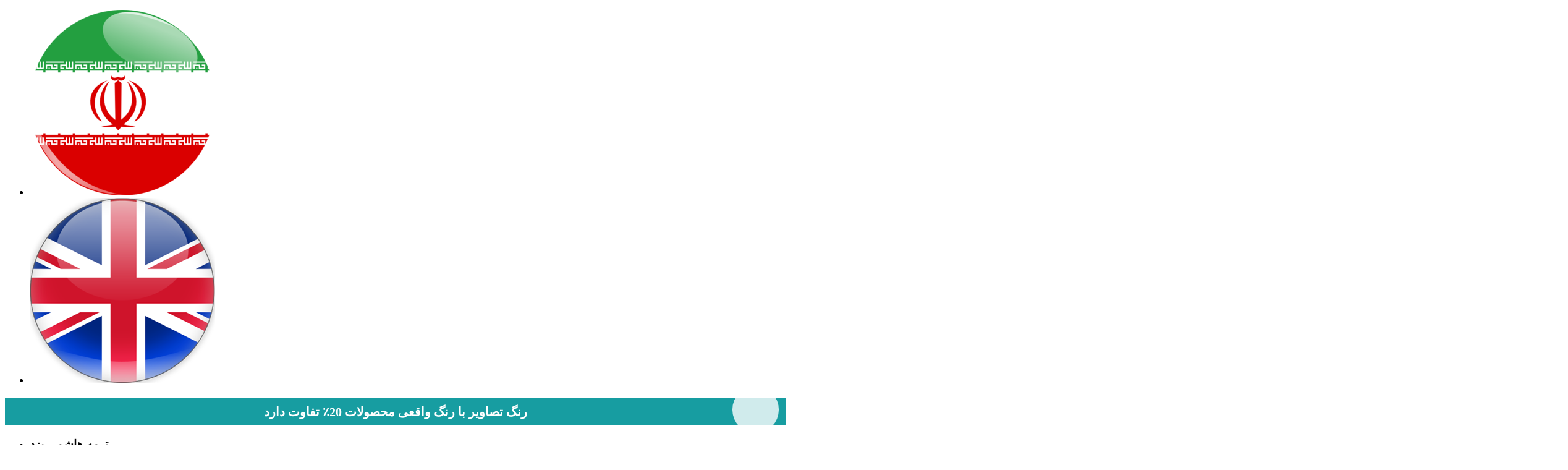

--- FILE ---
content_type: text/html; charset=UTF-8
request_url: https://termehhashemi.com/fa/page/995-%D8%AF%D8%B1%D8%A8%D8%A7%D8%B1%D9%87-%D8%AA%D8%B1%D9%85%D9%87-%D9%87%D8%A7%D8%B4%D9%85%DB%8C-%DB%8C%D8%B2%D8%AF
body_size: 10012
content:

<!DOCTYPE html>
    <html lang="fa" xmlns="http://www.w3.org/1999/xhtml">

    <head>
        <title>
                            درباره ترمه هاشمی یزد | ترمه هاشمی یزد                    </title>
                <meta name="keywords" content="ترمه,ترمه يزد,خريد ترمه,ترمه هاشمی یزد,قیمت ترمه,ترمه ابریشمی,ترمه هاشمی,سوغات یزد" /><meta name="description" content="ترمه هاشمی یزد، اولین و تنها تولیدکننده ترمه ابریشمی اصل یزد، خرید ترمه و اطلاع از قیمت ترمه در فروشگاه اینترنتی ترمه هاشمی یزد" />
                <meta http-equiv="content-language" content="fa" />
                <meta charset="UTF-8" />
        <meta name="csrf-token" content="ra4yKVafVs31P63AFkFU82UsStU0ZjrFa4yyu1L1" />
        <meta name="viewport" content="width=device-width, initial-scale=1.0, maximum-scale=1.0, user-scalable=no">
        <link rel="manifest" href="https://termehhashemi.com/fa/manifest.json?v=1769765577" />

        <script>
            navigator.serviceWorker.register('/sw.js?v=1769765577', {
                    scope: '/'
                })
                .then(function(registration) {
                    console.log('Service worker registered successfully');
                }).catch(function(e) {
                    console.error('Error during service worker registration:', e);
                });
        </script>


                    <meta name="theme-color" content="#8B0C53">
                            <link rel='shortcut icon'
                href='https://termehhashemi.com/assets/upload/533/club/63549bb4624dcf1c7680c723e11e97553b53ece5.png'
                type='image/x-icon' />
            <link rel='icon'
                href='https://termehhashemi.com/assets/upload/533/club/63549bb4624dcf1c7680c723e11e97553b53ece5.png'
                type='image/x-icon' />
            <link rel='apple-touch-icon'
                href='https://termehhashemi.com/assets/upload/533/club/63549bb4624dcf1c7680c723e11e97553b53ece5.png' />
                            <link data-n-head="ssr" rel="canonical"
                href="https://termehhashemi.com/fa/page/995-%D8%AF%D8%B1%D8%A8%D8%A7%D8%B1%D9%87-%D8%AA%D8%B1%D9%85%D9%87-%D9%87%D8%A7%D8%B4%D9%85%DB%8C-%DB%8C%D8%B2%D8%AF " />
                <link type="text/css" href="/digi/css/main.css?v=1769765577" rel="stylesheet" />

        <link rel="stylesheet" href="/digi/css/font-awesome.min.css">
        <link rel="stylesheet" href="https://termehhashemi.com/digi/Font/fontawesomepre/css/all.css">
        <link type="text/css" href="/digi/css/rtl.css" rel="stylesheet" />
                            <link href="/digi/css/page.css" rel="stylesheet"/>
        <style>
        #content {
            background:#fff!important;
        }
    </style>
                    <link type="text/css" href="/digi/css/hashemi.css?v=1769765577"
                rel="stylesheet" />
                                                <script type="application/ld+json">
{
  "@context": "https://schema.org",
  "@type": "Organization",
  "url": "https://termehhashemi.com/fa",
  "logo": "https://termehhashemi.com/assets/upload/533/club/98fb8ed978839d07d660c5a2aeba8e8df28e4dcd.png"
}
</script>
        <meta property="og:title" content="خرید اینترنتی ترمه یزد | ترمه هاشمی یزد " />
        <meta property="og:url" content="https://termehhashemi.com/fa" />
        <meta property="og:image"
            content="https://termehhashemi.com/assets/upload/533/club/98fb8ed978839d07d660c5a2aeba8e8df28e4dcd.png" />
        <meta property="og:type" content="WebSite" />
        <meta property="og:description" content="اولین و تنها تولیدکننده ترمه ۱۶ رنگ دنیا" />
        <meta property="og:locale" content="fa" />
        <meta property="og:site_name" content="ترمه هاشمی یزد" />
        
        
            </head>

    <body class="wmax" data-page="">
                            <ul id="langs">
                                    <li><a href="https://termehhashemi.com/fa"><img title="fa"
                                src="/assets/global/img/lang/fa.png" /></a></li>
                                    <li><a href="https://termehhashemi.com/en"><img title="en"
                                src="/assets/global/img/lang/en.png" /></a></li>
                            </ul>
                <div id="dkClientPopup">
                            <p style="text-align: center; padding: 10px; background: #179da1; color: #fff; font-weight: bold; font-size: 20px;">رنگ تصاویر با رنگ واقعی محصولات 20٪ تفاوت دارد</p>
                    </div>
                    <header id="dk-header">
        <div class="header">
        <div class="inner-wraper">
            <div class="runit left">
                                <div class="topbar">
                    <ul class="tbar">
                        <span id="udpUserInfo">
                                                                                        <li id='welcometxt'>
                                    <a id='login' rel='#overlay' data-href='https://termehhashemi.com/fa/user/login/1-%D9%88%D8%B1%D9%88%D8%AF-%D8%A8%D9%87-%D8%B3%DB%8C%D8%B3%D8%AA%D9%85?load=iframe'>
                                        <span class='login-icon'></span>
                                        <h3 title='خرید اینترنتی ترمه یزد | ترمه هاشمی یزد ' id='diginame'>ترمه هاشمی یزد ,</h3>
                                         وارد شوید
                                    </a>
                                </li>
                                <li class='sep'><span class='line'></span></li>
                                                                <li><a href='https://termehhashemi.com/fa/user/register/1-%D8%AB%D8%A8%D8%AA-%D9%86%D8%A7%D9%85-%DA%A9%D9%86%DB%8C%D8%AF'>ثبت نام کنید <span class='user-icon'></span></a></li>
                                                                                                <li class='sep'><span class='line'></span></li>
                                <li><a href='https://termehhashemi.com/fa/contactus'>ثبت شکایات <span class='digibon-icon'></span></a></li>
                                                                                                                </span>
                    </ul>
                                        <ul class="tbar topmenu">
                                                <li><a href="https://termehhashemi.com/fa/page/996-درباره-باشگاه-ترمه-هاشمی">باشگاه مشتریان ترمه هاشمی یزد</a></li>
                                            </ul>
                                    </div>
                                <div class="cart-box">
                    <div class="dk-button-container hasIcon">
                        <a href="https://termehhashemi.com/fa/cart" class="dk-button green">
                            <span id="udpCartItemCounter">
                                <i class="dk-button-icon dk-button-icon-cart"></i>
                                <div class="dk-button-label clearfix">
                                    <div class="dk-button-labelname">سبد خرید</div>
                                    <span class="order-count">0</span>
                                </div>
                            </span>
                        </a>
                    </div>
                </div>
                                                                            <div class="search-box">
                            <input type="text" id="SearchBox" autocomplete="off" onkeypress="if(event.keyCode==13) return mykeypress(event)" placeholder="کالای مورد نظرتان را جستجو کنید ..."/>
                            <a id="btnSearch"></a>
                            <div id="searchListDiv" class="c-search__results js-search-results">
                                <ul id="searchList" class="js-results-list c-search__results-list" style="display: block;"></ul>
                            </div>
                        </div>
                                                </div>
            <div class="logo-box right">
                <a href='https://termehhashemi.com/fa'>
                    <h2 class="hidden">خرید اینترنتی ترمه یزد | ترمه هاشمی یزد </h2>
                    <img src='/digi/termehhashemicom/logo.png'
                         alt="خرید اینترنتی ترمه یزد | ترمه هاشمی یزد " title="خرید اینترنتی ترمه یزد | ترمه هاشمی یزد |بررسی، انتخاب و خرید آنلاین"/>

                </a>
            </div>
        </div>
    </div>
    </header>
<nav id="navigation" class='navigation' role='navigation'>
        <div class='mrg-auto'>
        <div class='inner-wraper clearfix'>
            <ul class='root'>
                                                            <li class='l_one'>
                                                            <a title='صفحه اصلی' href="https://www.termehhashemi.com/fa">صفحه اصلی</a>
                            
                                                    </li>
                                            <li class='l_one'>
                                                            <span title='خرید ترمه یزد'>خرید ترمه یزد
                                    <span class='arr'></span>
                                </span>
                            
                                                            <ul class='level sl'>
                                                                            <li class='l_two'>
                                            <a href='https://www.termehhashemi.com/fa#' title='رومیزی ترمه ساده'
                                               data-title='رومیزی ترمه ساده'>رومیزی ترمه ساده</a>
                                                                                            <div class="submenu">
                                                    <div class="rows">
                                                        <div class="firstrow">
                                                            <table>
                                                                <tbody>
                                                                <tr>
                                                                                                                                                                                                                        <td class=" ">
                                                                                <ul>
                                                                                                                                                                            <li class="title"><a
                                                                                                    href="https://www.termehhashemi.com/fa/product/category/19743-خرید-ترمه-یزدرومیزی-ترمه-ساده-رومیزی-ترمه-مربع"
                                                                                                    title="رومیزی ترمه مربع">رومیزی ترمه مربع</a>
                                                                                        </li>
                                                                                                                                                                                                                                                                                    <li class="item"><a
                                                                                                            href="https://www.termehhashemi.com/fa/product/category/19744-خرید-ترمه-یزدرومیزی-ترمه-سادهرومیزی-ترمه-مربع-رومیزی-ترمه-مربع-سایز-100-سانتی-متر"
                                                                                                            title="">رومیزی ترمه مربع سایز 100 سانتی متر</a>
                                                                                                </li>
                                                                                                                                                                                                                                                                                                                                                        </ul>
                                                                            </td>
                                                                                                                                                                                                                                                                                                <td class="alternate ">
                                                                                <ul>
                                                                                                                                                                            <li class="title"><a
                                                                                                    href="https://www.termehhashemi.com/fa/product/category/19745-خرید-ترمه-یزدرومیزی-ترمه-ساده-سرویس-پذیرایی-ترمه"
                                                                                                    title="سرویس پذیرایی ترمه">سرویس پذیرایی ترمه</a>
                                                                                        </li>
                                                                                                                                                                                                                                                                                    <li class="item"><a
                                                                                                            href="https://www.termehhashemi.com/fa/product/category/31633-خرید-ترمه-یزدرومیزی-ترمه-سادهسرویس-پذیرایی-ترمه-سرویس-پذیرایی-ترمه-نوک-تیز"
                                                                                                            title="">سرویس پذیرایی ترمه (نوک تیز)</a>
                                                                                                </li>
                                                                                                                                                                                            <li class="item"><a
                                                                                                            href="https://www.termehhashemi.com/fa/product/category/31634-خرید-ترمه-یزدرومیزی-ترمه-سادهسرویس-پذیرایی-ترمه-سرویس-پذیرایی-ترمه-مربعمستطیل"
                                                                                                            title="">سرویس پذیرایی ترمه (مربع-مستطیل)</a>
                                                                                                </li>
                                                                                                                                                                                                                                                                                                                                                        </ul>
                                                                            </td>
                                                                                                                                                                                                                                                                                                <td class=" last">
                                                                                <ul>
                                                                                                                                                                            <li class="title"><a
                                                                                                    href="https://www.termehhashemi.com/fa/product/category/19746-خرید-ترمه-یزدرومیزی-ترمه-ساده-رانر-ناهارخوری-ترمه"
                                                                                                    title="رانر ناهار خوری ترمه">رانر ناهار خوری ترمه</a>
                                                                                        </li>
                                                                                                                                                                                                                                                                                    <li class="item"><a
                                                                                                            href="https://www.termehhashemi.com/fa/product/category/31631-خرید-ترمه-یزدرومیزی-ترمه-سادهرانر-ناهارخوری-ترمه-رانر-ناهار-خوری-ترمه-نوک-تیز"
                                                                                                            title="">رانر ناهار خوری ترمه (نوک تیز)</a>
                                                                                                </li>
                                                                                                                                                                                            <li class="item"><a
                                                                                                            href="https://www.termehhashemi.com/fa/product/category/31632-خرید-ترمه-یزدرومیزی-ترمه-سادهرانر-ناهارخوری-ترمه-رانر-ناهار-خوری-ترمه-مستطیل"
                                                                                                            title="">رانر ناهار خوری ترمه (مستطیل)</a>
                                                                                                </li>
                                                                                                                                                                                                                                                                                                                                                        </ul>
                                                                            </td>
                                                                                                                                                                                                            </tr>
                                                                </tbody>
                                                            </table>
                                                        </div>
                                                                                                            </div>
                                                </div>
                                                                                    </li>
                                                                            <li class='l_two'>
                                            <a href='https://www.termehhashemi.com/fa/product/category/31639-خرید-ترمه-یزد-رومیزی-ترمه-سرمه-دوزی-هنردست' title='رومیزی ترمه سرمه دوزی (هنردست)'
                                               data-title='رومیزی ترمه سرمه دوزی (هنردست)'>رومیزی ترمه سرمه دوزی (هنردست)</a>
                                                                                            <div class="submenu">
                                                    <div class="rows">
                                                        <div class="firstrow">
                                                            <table>
                                                                <tbody>
                                                                <tr>
                                                                                                                                                                                                                        <td class=" last">
                                                                                <ul>
                                                                                                                                                                            <li class="item"><a
                                                                                                    href="https://www.termehhashemi.com/fa/product/category/31640-خرید-ترمه-یزدرومیزی-ترمه-سرمه-دوزی-هنردست-رومیزی-ترمه-مربع-سرمه-دوزی"
                                                                                                    title="رومیزی ترمه مربع (سرمه دوزی)">رومیزی ترمه مربع (سرمه دوزی)</a>
                                                                                        </li>
                                                                                                                                                                                                                                                                    <li class="item"><a
                                                                                                    href="https://www.termehhashemi.com/fa/product/category/31641-خرید-ترمه-یزدرومیزی-ترمه-سرمه-دوزی-هنردست-رانر-ناهار-خوری-ترمه-سرمه-دوزی"
                                                                                                    title="رانر ناهار خوری ترمه (سرمه دوزی)">رانر ناهار خوری ترمه (سرمه دوزی)</a>
                                                                                        </li>
                                                                                                                                                                                                                                                                    <li class="item"><a
                                                                                                    href="https://www.termehhashemi.com/fa/product/category/31642-خرید-ترمه-یزدرومیزی-ترمه-سرمه-دوزی-هنردست-سرویس-پذیرایی-ترمه-سرمه-دوزی"
                                                                                                    title="سرویس پذیرایی ترمه (سرمه دوزی)">سرویس پذیرایی ترمه (سرمه دوزی)</a>
                                                                                        </li>
                                                                                                                                                                                                                                                            </ul>
                                                                            </td>
                                                                                                                                                                                                            </tr>
                                                                </tbody>
                                                            </table>
                                                        </div>
                                                                                                            </div>
                                                </div>
                                                                                    </li>
                                                                            <li class='l_two'>
                                            <a href='https://www.termehhashemi.com/fa/product/category/19747-خرید-ترمه-یزد-روتختی-و-روبالشی-ترمه' title='روتختی و روبالشی ترمه'
                                               data-title='روتختی و روبالشی ترمه'>روتختی و روبالشی ترمه</a>
                                                                                            <div class="submenu">
                                                    <div class="rows">
                                                        <div class="firstrow">
                                                            <table>
                                                                <tbody>
                                                                <tr>
                                                                                                                                                                                                                        <td class=" last">
                                                                                <ul>
                                                                                                                                                                            <li class="item"><a
                                                                                                    href="https://www.termehhashemi.com/fa/product/category/19748-خرید-ترمه-یزدروتختی-و-روبالشی-ترمه-روتختی-و-روبالشی-ترمه-ساده"
                                                                                                    title="روتختی و روبالشی ترمه (ساده)">روتختی و روبالشی ترمه (ساده)</a>
                                                                                        </li>
                                                                                                                                                                                                                                                                    <li class="item"><a
                                                                                                    href="https://www.termehhashemi.com/fa/reserve/category/31643-خرید-ترمه-یزدروتختی-و-روبالشی-ترمه-روتختی-و-روبالشی-ترمه-سرمه-دوزی"
                                                                                                    title="روتختی و روبالشی ترمه (سرمه دوزی)">روتختی و روبالشی ترمه (سرمه دوزی)</a>
                                                                                        </li>
                                                                                                                                                                                                                                                                    <li class="item"><a
                                                                                                    href="https://www.termehhashemi.com/fa/product/category/19749-خرید-ترمه-یزدروتختی-و-روبالشی-ترمه-کوسن-ترمه"
                                                                                                    title="کوسن ترمه">کوسن ترمه</a>
                                                                                        </li>
                                                                                                                                                                                                                                                            </ul>
                                                                            </td>
                                                                                                                                                                                                            </tr>
                                                                </tbody>
                                                            </table>
                                                        </div>
                                                                                                            </div>
                                                </div>
                                                                                    </li>
                                                                            <li class='l_two'>
                                            <a href='https://www.termehhashemi.com/fa/product/category/31644-خرید-ترمه-یزد-لوازم-جانبی-ترمه' title='لوازم جانبی ترمه'
                                               data-title='لوازم جانبی ترمه'>لوازم جانبی ترمه</a>
                                                                                            <div class="submenu">
                                                    <div class="rows">
                                                        <div class="firstrow">
                                                            <table>
                                                                <tbody>
                                                                <tr>
                                                                                                                                                                                                                                                                                                                                                                    <td class="alternate last">
                                                                                <ul>
                                                                                                                                                                            <li class="item"><a
                                                                                                    href="https://www.termehhashemi.com/fa/product/category/31647-لوازم-جانبی-ترمه--قرآن-ترمه"
                                                                                                    title="قرآن ترمه">قرآن ترمه</a>
                                                                                        </li>
                                                                                                                                                                                                                                                                    <li class="item"><a
                                                                                                    href="https://www.termehhashemi.com/fa/product/category/31645-لوازم-جانبی-ترمه--سجاده-و-جانماز-ترمه"
                                                                                                    title="سجاده و جانماز ترمه">سجاده و جانماز ترمه</a>
                                                                                        </li>
                                                                                                                                                                                                                                                                    <li class="item"><a
                                                                                                    href="https://www.termehhashemi.com/fa/product/category/31651-لوازم-جانبی-ترمه--تابلو-ترمه"
                                                                                                    title="تابلو ترمه">تابلو ترمه</a>
                                                                                        </li>
                                                                                                                                                                                                                                                                    <li class="item"><a
                                                                                                    href="https://www.termehhashemi.com/fa/product/category/31648-لوازم-جانبی-ترمه--کتاب-های-نفیس-ترمه"
                                                                                                    title="کتاب های نفیس ترمه">کتاب های نفیس ترمه</a>
                                                                                        </li>
                                                                                                                                                                                                                                                                    <li class="item"><a
                                                                                                    href="https://www.termehhashemi.com/fa/product/category/31650-لوازم-جانبی-ترمه--کراوات-ترمه"
                                                                                                    title="کراوات ترمه">کراوات ترمه</a>
                                                                                        </li>
                                                                                                                                                                                                                                                            </ul>
                                                                            </td>
                                                                                                                                                                                                            </tr>
                                                                </tbody>
                                                            </table>
                                                        </div>
                                                                                                            </div>
                                                </div>
                                                                                    </li>
                                                                            <li class='l_two'>
                                            <a href='https://www.termehhashemi.com/fa/product/category/31652-خرید-ترمه-یزد-پارچه-ترمه' title='پارچه ترمه'
                                               data-title='پارچه ترمه'>پارچه ترمه</a>
                                                                                    </li>
                                                                    </ul>
                                                    </li>
                                            <li class='l_one'>
                                                            <a title='مقالات' href="https://www.termehhashemi.com/fa/article">مقالات</a>
                            
                                                    </li>
                                            <li class='l_one'>
                                                            <a title='تماس باما' href="https://www.termehhashemi.com/fa/contactus">تماس باما</a>
                            
                                                    </li>
                                            <li class='l_one'>
                                                            <a title='نمایندگان فروش' href="https://www.termehhashemi.com/fa/shop">نمایندگان فروش</a>
                            
                                                    </li>
                                            <li class='l_one'>
                                                            <span title='درباره ترمه هاشمی یزد'>درباره ترمه هاشمی یزد
                                    <span class='arr'></span>
                                </span>
                            
                                                            <ul class='level sl'>
                                                                            <li class='l_two'>
                                            <a href='https://www.termehhashemi.com/fa/photo' title='گالری تصاویر'
                                               data-title='گالری تصاویر'>گالری تصاویر</a>
                                                                                    </li>
                                                                            <li class='l_two'>
                                            <a href='https://www.termehhashemi.com/fa/page/995-درباره-ترمه-هاشمی-یزد' title='تاریخچه ترمه هاشمی یزد'
                                               data-title='تاریخچه ترمه هاشمی یزد'>تاریخچه ترمه هاشمی یزد</a>
                                                                                    </li>
                                                                            <li class='l_two'>
                                            <a href='https://www.termehhashemi.com/fa/page/1047-حقوق-مالکیت-معنوی' title='حقوق مالکیت معنوی'
                                               data-title='حقوق مالکیت معنوی'>حقوق مالکیت معنوی</a>
                                                                                    </li>
                                                                    </ul>
                                                    </li>
                                                </ul>
        </div>
    </div>
</nav>                    <div id="main">
            <div class="inner-wraper">
                                <article>
                    <h2 class="hidden">خرید اینترنتی ترمه یزد | ترمه هاشمی یزد </h2>
                    <div id="loaderContainer">
                        <div class="loader">
                            <img src="https://termehhashemi.com/assets/upload/533/club/98fb8ed978839d07d660c5a2aeba8e8df28e4dcd.png"
                                    alt="خرید اینترنتی ترمه یزد | ترمه هاشمی یزد "  style="width: 150px;"/>
                            <div class="atom-1"></div>
                            <div class="atom-2"></div>
                            <div class="atom-3"></div>
                        </div>
                    </div>
                        <div id='content'>
        <section>
            <div id="pageRegion">
                <div class="title">
                    <h2>درباره ترمه هاشمی یزد</h2>
                </div>
                <div class="pagebody">
                                            <img class="main-image" src="https://termehhashemi.com/assets/upload/533/page/af19c3d576afee3b59cc55d8d6dfafc7b5c15705-277191431.jpg" alt="درباره ترمه هاشمی یزد" width="100%" />
                                        <p><font-size :="" 16px=""></font-size></p>
<p style="text-align: justify;">ترمه هاشمی یزد بیش از 70 سال سابقه ترمه بافی دارد. بنیان گذاران ترمه هاشمی، برادران هاشمی مروستی سیدآقا و سیدغلامحسین هاشمیه مروستی هستند که این هنر صنعت را از دایی خود بنام حسن صادق در محله چهارمنار یزد فرا گرفتند. پس از استادی در کار ترمه در سال 1320 کارگاهی را تاسیس نمودند و با بافت ترمه های متنوع با برند "عمل مروستیان" به گسترش ترمه در یزد پرداختند. لازم بذکر است علاوه بر یزد، چندین دستگاه در اطراف یزد بویژه شریف آباد نیز احداث نمودند. بنابر مدارک موجود، در یکی از کارگاه های واقع در محله چهارمنار 7 دستگاه ترمه بافی مشغول به کار بوده است. اما علاوه بر این تعداد، چیزی در حدود 20 دستگاه در کارگاه های مختلف واقع در محله چهارمنار و نیز خارج از شهر یزد در حال بافت بوده است که مرغوب ترین ترمه های آن زمان را در این کارگاه ها با مواد طبیعی تولید می کردند.</p>
<p style="text-align: justify;"><br />لازمه تولید ترمه دستباف 2 کارگر بوده است که یکی بافنده و دیگری گوشواره کش نام داشت.بافنده در پایین و گوشواره کش در بالای دستگاه مستقر بوده اند و کار بافنده علاوه بر بافت، کنترل رنگها و میزان تراکم دهی به پارچه بوده است و گشواره کش نقش ژاکاردهای امروزی را ایفا میکرده است. گوشواره کش داده هایی را از طریق دستور که یکی از ارکان اساسی ترمه دستباف است به تار منتقل میکرده؛ نکته ی دیگری که ذکر آن در این قسمت ضرورت دارد، دشواری تولید این پارچه نفیس و دیگر مسائل مربوط به بافندگان آن است، چرا که بافندگان می بایست از حداقل نیروی بدنی برخوردار باشند تا بتوانند محصولی با کیفیت و مرغوب ببافند و البته تولید اندک و سخت آن دال بر همان مشکلات است که سبب شد تا بافندگان ترمه به سمت تجهیزات ماشینی سوق داده شوند؛ بطوریکه در حدود سال 1348 اولین دستگاه ترمه بافی ماشینی ماکویی شروع به تولید ترمه در خاندان هاشمی نمود.</p>
<p style="text-align: justify;"><br />در گذر زمان و با ماشینی شدن صنایع نساجی استان یزد، صنعت ترمه در حال فراموشی و رو به ضعیف شدن بود که فرزندان مرحوم سید غلامحسین هاشمیه با تاسیس شرکت ترمه هاشمی یزد در سال ۱۳۷۴ سعی در زنده نگه داشتن این هنر و صنعت اصیل ایرانی نمودند. <strong>جناب آقای سیدکاظم هاشمیه بعنوان مدیرعامل</strong> و برادران ایشان <strong>آقایان سیدمهدی هاشمیه بعنوان رئیس هیئت مدیره و سیدهادی هاشمیه بعنوان نائب رئیس هیئت مدیره</strong> با تلاش و پشتکار بی نظیر و نوآوری های چشمگیر در این صنعت توانستند جان دیگری به صنعت ترمه بافی یزد بدهند و نام و یاد بنیان گذاران ترمه هاشمی بخصوص پدر مرحومشان را زنده نگه دارند.</p>
<p style="text-align: justify;"><br />برادران هاشمیه به دودلیل به احیای این هنر صنعت پس از حدود 50 سال پرداخت:</p>
<ul style="text-align: justify;">
<li>ارج نهادن به کار گذشتگان و قدردانی از زحمات آن بزرگان</li>
<li>تکنولوژی برتر و دقیقی که در ساختار دستگاه سنتی وجود دارد و حکایت از هوش و ذکاوت پیشینیان صنعتگر دارد.</li>
</ul>
<p style="text-align: justify;"></p>
<p style="text-align: justify;">حاصل این همت و تلاش چندساله، احیای یک دستگاه دستباف است که هم اکنون در سازمان میراث فرهنگی یزد موجود است که به همت آقای سیدولی هاشمیه به مرحله تولید و آموزش رسیده است. گفتنی است این دستگاه طی چندسال و بر اساس تحقیقات پیگیر و مستمر بر روی بازمانده های دستگاه های قدیمی، پارچه های سنتی و مشاوره گرفتن از انگشت شمار بافندگان قدیمی که هم اکنون در قید حیات نیستند به مرحله تولید رسید.</p>
<p style="text-align: justify;"></p>
<p style="text-align: justify;">امروزه با توجه به سلیقه ایرانی و اسلامی مردم ایران، ترمه هاشمی اقدام به تولید محصولات کاربردی و خاص چون روتختی، رومیزی، تابلویی و دیگر محصولات جانبی از جمله سجاده و جانماز، رومیزی ناهارخوری، کوسن، بالشت، پشتی و... نموده است و با وارد کردن دستگاه های مجهز بافندگی از کشورهای اروپایی همچون آلمان و ایتالیا و با طرح های زیبا و متنوع برخاسته از نقوش ایرانی-اسلامی ترمه را کاربردی تر کرده است و طرح های زیبا و خاص با سلایق مردم ایران تولید می کند.</p>
<p style="text-align: justify;"><br />ترمه هاشمی همچنان در صنعت بدیع و چشم نواز ترمه دست به نوآوری خواهد زد تا بتواند محصولی بهتر و نفیس تر به مردم ایران زمین ارائه کند.</p>
<p></p>
                </div>
            </div>
        </section>
                <br />
        <div class="a2a_kit a2a_kit_size_32 a2a_default_style">
            <a class="a2a_dd" href="https://www.addtoany.com/share"></a>
            <a class="a2a_button_facebook"></a>
            <a class="a2a_button_twitter"></a>
            <a class="a2a_button_google_gmail"></a>
            <a class="a2a_button_whatsapp"></a>
            <a class="a2a_button_telegram"></a>
        </div>
        <script type="text/javascript" src="/digi/js/share.js"></script>
            </div>
                </article>
            </div>
            <div class="clear"></div>
            <a href="#" id="ui-to-top"></a>
        </div>
                                <footer id="dk-footer" role="contentinfo">
        <div class='info-bar'>
                    <div class='wrapper'>
                <div class='inner-wraper clearfix'>
                                        <span class='info-bar-slogan'>یزد - بلوار امامزاده جعفر - روبروی امامزاده</span>
                                        <ul class='clearfix float-left'>
                                                                            <li>
                                <i class='icon icon-info-tell'></i>
                                <a href='tel:03536261120-21'>
                                    <span>03536261120-21</span>
                                </a>
                            </li>
                                                                            <li>
                                <i class='icon icon-info-tell'></i>
                                <a href='tel:09131514344'>
                                    <span>09131514344</span>
                                </a>
                            </li>
                                            </ul>
                </div>
            </div>
            </div>
            <div class='subscribe-bar'>
        <div class='wrapper'>
            <div class='inner-wraper clearfix'>
                <div class='subscribe-bar-menu clearfix'>
                                            <div class="contacts">
                                                            <div class="caddress contact">
                                    <i class="fa fa-map-marker-alt footer-icon-map"></i>
                                    <a><span>یزد - بلوار امامزاده جعفر - روبروی امامزاده</span></a>
                                </div>
                                                                                        <div class="contact cphone"><i class="fa fa-phone fa-phone-volume footer-icon-phone"></i>
                                                                    <a href="tel:03536261120-21"><span>03536261120-21  </span>
                                    </a>

                                                                </div>
                                                                                                                <div class="contact cmobile"><i class="fa fa-mobile footer-icon-mobile"></i>
                                <a href="tel:09131514344"><span>09131514344</span></a>
                            </div>
                                                                                    <div class="contact cemail"><i class="fa fa-envelope footer-icon-email"></i>
                                <a href="mailto:info@termehhashemi.com"><span class="latin">info@termehhashemi.com</span></a>
                            </div>
                                                                                </div>
                                                                                <div class='menu-left'>
                                                                                                </div>
                </div>
                <div class='subscribe-bar-form'>
                    <span class='title'>از تخفیف&zwnj;ها و جدیدترین&zwnj;های ترمه هاشمی یزد باخبر شوید!</span>
                    <div id='subscribe-form'>
                        <div class='form-groups clearfix'>
                            <input type='text' name='subscribe-email' id='subscribe-emial'
                                   placeholder='آدرس ایمیل'>
                            <div class='dk-button-container'>
                                <a  class='dk-button  blue dk-validateSubscribeEmail' onclick='validateSubscribeEmail()'
                                   style='cursor:pointer'>
                                    <div class='dk-button-label clearfix'>
                                        <div class='dk-button-labelname'>تایید ایمیل</div>
                                    </div>
                                </a>
                            </div>
                        </div>
                    </div>
                    <div class='social-panel clearfix '>
                                                    <ul class='right social-linkbox'>
                                                                                                                                                                    <li><a target='_blank' title='اینستاگرام خرید اینترنتی ترمه یزد | ترمه هاشمی یزد  را دنبال کنید'
                                           href='https://instagram.com/termehhashemi'>
                                            <i class='icon icon-footer-instagram'></i></a>
                                    </li>
                                                                                                                                                                    <li><a target='_blank' title='تلگرام خرید اینترنتی ترمه یزد | ترمه هاشمی یزد  را دنبال کنید'
                                           href='https://t.me/termehhashemi'>
                                            <i class='icon icon-footer-telegram'></i></a>
                                    </li>
                                                                                                                                                                                                                            </ul>
                        
                    </div>
                                    </div>
            </div>
        </div>
    </div>
            <div class='copyright-bar'>
                    <div class='wrapper'>
                <div class='inner-wraper clearfix'>
                                            <ul class='clearfix'>
                                                            <li><a href='https://termehhashemi.com/fa/page/995-درباره-ترمه-هاشمی-یزد' title='درباره فروشگاه ترمه هاشمی' >درباره فروشگاه ترمه هاشمی</a></li>
                                                            <li><a href='https://termehhashemi.com/fa/rule' title='قوانین و مقررات' >قوانین و مقررات</a></li>
                                                            <li><a href='https://termehhashemi.com/fa/faq' title='سوالات متداول' >سوالات متداول</a></li>
                                                            <li><a href='https://termehhashemi.com/fa/news' title='اخبار ترمه هاشمی یزد' >اخبار ترمه هاشمی یزد</a></li>
                                                            <li><a href='https://termehhashemi.com/fa/article' title='مقالات' >مقالات</a></li>
                                                            <li><a href='https://termehhashemi.com/fa/shop' title='نمایندگان فروش' >نمایندگان فروش</a></li>
                                                            <li><a href='https://termehhashemi.com/fa/contactus' title='تماس با ما' >تماس با ما</a></li>
                                                    </ul>
                                        <div class='copyright-bar-slogan'>
                        <span id='copyright-full'>استفاده از مطالب ترمه هاشمی یزد فقط برای مقاصد غیر تجاری و با ذکر منبع بلامانع است. کليه حقوق اين سايت متعلق به ترمه هاشمی یزد می&zwnj;باشد.</span>
                        <span id='copyright-min'>کليه حقوق اين سايت متعلق به ترمه هاشمی یزد می&zwnj;باشد.</span>
                        <span class="latin">
                            Copyright © Termehhashemi.com <br />Design & Develop : <a href="https://farasadr.ir" target="_blank"> Farasadr </a>
                        </span>
                    </div>
                </div>
            </div>
            </div>
            </footer>    
        
    <script type="text/javascript">
        document.addEventListener("DOMContentLoaded", function () {
            if ("IntersectionObserver" in window) {
                e = document.querySelectorAll(".lazyloading");
                var e, n, t = new IntersectionObserver(function (e, n) {
                    e.forEach(function (e) {
                        if (e.isIntersecting) {
                            var n = e.target;
                            n.src = n.dataset.src, n.classList.remove("lazyloading"), n.classList.add("lazyloaded"), t.unobserve(n)
                        }
                    })
                });
                e.forEach(function (e) {
                    t.observe(e)
                })
            } else {
                function r() {
                    n && clearTimeout(n), n = setTimeout(function () {
                        var n = window.pageYOffset;
                        e.forEach(function (e) {
                            e.offsetTop < window.innerHeight + n && (e.src = e.dataset.src, image.classList.remove("lazyloading"), image.classList.add("lazyloaded"))
                        }), 0 == e.length && (document.removeEventListener("scroll", r), window.removeEventListener("resize", r), window.removeEventListener("orientationChange", r))
                    }, 20)
                }

                e = document.querySelectorAll(".lazyloading"), document.addEventListener("scroll", r), window.addEventListener("resize", r), window.addEventListener("orientationChange", r)
            }
        });
    </script>
        
            </body>
    <script type="text/javascript" src="/digi/js/fa.js"></script>
    <script type="text/javascript">
        var QuickLoginUrl =
            'https://termehhashemi.com/fa/user/login/1-%D9%88%D8%B1%D9%88%D8%AF-%D8%A8%D9%87-%D8%B3%DB%8C%D8%B3%D8%AA%D9%85?load=iframe';
        var TemplateLogoServerUrl = 'https://termehhashemi.com/assets/upload/533/club/98fb8ed978839d07d660c5a2aeba8e8df28e4dcd.png';
        var ClientWebApiServiceUrl = 'https://termehhashemi.com/fa/';
        var FileServerUrl = 'https://termehhashemi.com/assets/upload/533/';
        var TemplateServerUrl = 'https://termehhashemi.com/digi';
        var ShortShopLabel = 'ترمه هاشمی یزد';
        var LoginLabel = 'ورود به  ترمه هاشمی یزد';
        var AccountSiteUrl =
            'https://termehhashemi.com/fa/user/login/1-%D9%88%D8%B1%D9%88%D8%AF-%D8%A8%D9%87-%D8%B3%DB%8C%D8%B3%D8%AA%D9%85';
        var productUrl = "https://termehhashemi.com/fa/product";
        var autoSearchUrl =
            "https://termehhashemi.com/fa/product/autosearch/1-%D8%AC%D8%B3%D8%AA%D8%AC%D9%88";
                            var system_lang = 'fa';
            </script>
    <script src="/digi/js/setting.js" type="text/javascript"></script>
    <script type="text/javascript" src="/digi/js/jquery.js"></script>
    <script type="text/javascript" src="/digi/js/common.js"></script>
    <script type="text/javascript">
        var isLogined = false;
    </script>
    <script type="text/javascript">
        var iDkConfig = new DkConfig();
        var iDLang = 'fa';
        iDkConfig.IsCrawler = false;
        iDkConfig.DigiKalaWebApiUrl = 'https://termehhashemi.com/';
        iDkConfig.AccountSiteUrl =
            'https://termehhashemi.com/fa/user/login/1-%D9%88%D8%B1%D9%88%D8%AF-%D8%A8%D9%87-%D8%B3%DB%8C%D8%B3%D8%AA%D9%85';
        iDkConfig.TemplateServerUrl = 'https://termehhashemi.com/digi';
        iDkConfig.IsDKNet = false;
        iDkConfig.IsLogin = 'False';
                    $.cookie("dk-guid", null);
        
            </script>
    <script type="text/javascript" src="/digi/js/public.js"></script>
    <script type="text/javascript" src="/digi/js/main.js?version=9"></script>
        <script type="text/javascript" src="/digi/js/pagePath.js"></script>
            <script type="text/javascript">
        function openAboutTab(event, tabName) {
            var i, tabcontent, tablinks;
            tabcontent = document.getElementsByClassName("tabcontent-mrf-about");
            for (i = 0; i < tabcontent.length; i++) {
                tabcontent[i].style.display = "none";
            }
            tablinks = document.getElementsByClassName("tablinks");
            for (i = 0; i < tablinks.length; i++) {
                tablinks[i].className = tablinks[i].className.replace(" active", "");
            }
            document.getElementById(tabName).style.display = "block";
            event.currentTarget.className += " active";
        }

        $("button").click(function() {
            var btn_id = this.id;

            if(btn_id == 'id_admins'){
                $.ajax({
                    url: 'https://termehhashemi.com/fa/user',
                    type: 'get',
                    success: function(result){
                        $('#admins').html(result);
                    }
                })
            }
            if(btn_id == 'id_representations'){
                $.ajax({
                    url: 'https://termehhashemi.com/fa/shop',
                    type: 'get',
                    success: function(result){
                        $('#representations').html(result);
                    }
                })
            }

        });
        document.getElementById("defaultOpen").click();
    </script>
        <script type="text/javascript" language='JavaScript'>
        var currentDate = '30/30/2026 01:02:57 PM'
    </script>
    <script type="text/javascript">
        var userInfo = {
            email: '',
            isLogin: false
        };
        var eckdk = 0;
    </script>
            <script>
    !function (t, e, n) {
        t.yektanetAnalyticsObject = n, t[n] = t[n] || function () {
            t[n].q.push(arguments)
        }, t[n].q = t[n].q || [];
        var a = new Date, r = a.getFullYear().toString() + "0" + a.getMonth() + "0" + a.getDate() + "0" + a.getHours(),
            c = e.getElementsByTagName("script")[0], s = e.createElement("script");
        s.async = 1, s.type = "text/javascript", s.src = "https://cdn.yektanet.com/rg_woebegone/scripts_v2/yn-14194-adv/rg.complete.js?v=" + r, c.parentNode.insertBefore(s, c)
    }(window, document, "yektanet");
</script>


<script type="text/javascript">
    $('body').append('<a style="position: fixed; bottom: 20px; right: 20px;  background: rgba(255,255,255,0.8);  border-radius: 100%;width: 75px;height: 75px;display: flex;justify-content: center;align-items: center;" href="https://api.whatsapp.com/send?phone=+989133590927&text=سلام"><i class="icon icon-footer-whatsapp"></i></a>');

</script> 
        <script type="text/javascript" src="/digimobile/js/jquery.nicescroll.min.js"></script>
    <script type="text/javascript">
        function triggerlogin() {
            $('#login').trigger('click');
        }
                var getBasketItemsCount = function() {
            $.ajax({
                url: "https://termehhashemi.com/fa/cart/getBasketItemsCount/1-%D8%B3%D8%A8%D8%AF-%D8%AE%D8%B1%DB%8C%D8%AF",
                context: document.body,
                data: {
                    'content': ((typeof(loadContentWithCount) != 'undefined') ? loadContentWithCount : 0)
                },
                type: "GET",
            }).done(function(data) {
                if ((typeof(loadContentWithCount) == 'undefined'))
                    $('span.order-count').text(data);
                else {
                    if (data.status == 'OK' && data.content != null)
                        $('span.order-count').text(data.content.length);
                    if (typeof(loadProductInCart) != 'undefined')
                        loadProductInCart(data);
                    else {
                        $('span.order-count').text(0);
                    }
                }
            });

            $(window).scroll(function() {
                var p = $('.runit.left:eq(0)', '#dk-header').css('position');
                if (p != 'absolute' && p != 'fixed') {
                    if ($(window).scrollTop() >= 130) {
                        $('.cart-box').addClass('fixed');
                    } else {
                        $('.cart-box').removeClass('fixed');
                    }
                }
            });
        }
        $(document).ready(function() {
                        getBasketItemsCount();
        });
    </script>
    

    
    </html>


--- FILE ---
content_type: text/css
request_url: https://termehhashemi.com/digi/css/rtl.css
body_size: -101
content:
table{direction:rtl;}

--- FILE ---
content_type: text/css
request_url: https://termehhashemi.com/digi/css/page.css
body_size: 198
content:
#main{ background:#fff}#content{background:#fff}#content{padding-top:15px}#content #pageRegion{padding-bottom:30px;border-width:0;margin:0 15px;min-height:300px;direction:rtl}#content #pageRegion .title{margin-bottom:20px}#content #pageRegion .title h2{color:#0f91af;font-size:11pt;font-weight:bold;font-family:yekan,"B Koodak","X Koodak","Koodak",Arial}#content #pageRegion .pagebody{text-align:right}#content #pageRegion .pagebody h4{color:#0f91af;font-weight:bold}#content #pageRegion .pagebody h2.faqCategory{color:#64a000;font-weight:normal;margin-bottom:20px}#content #pageRegion .pagebody h4.faqQuestion,#content #pageRegion .pagebody h4.faqAnswer{color:#000;margin-bottom:10px}#content #pageRegion .pagebody h4.faqAnswer{font-weight:normal;margin-bottom:20px!important}#content #pageRegion .pagebody h4.faqAnswer span{color:#0f91af;font-weight:bold;float:right;margin-left:5px}

--- FILE ---
content_type: text/javascript
request_url: https://termehhashemi.com/digi/js/pagePath.js
body_size: 1326
content:
$(document).ready(function(){page="Static"}),function(b,c){function a(e,d){this.$element=b(e);this.options=d;this.current=0;this.$element.bind("onCalled",this.options.onCalled);this.init()}a.prototype={init:function(){this.$carousel=this.$element.find("ul");this.$carouselChild=this.$carousel.find("li");this.$carouselChild.first().addClass("shown");this.$anchor=this.$element.find("span[class*=arrow]");this.count=this.$carouselChild.length-1;this.options.autoPlay&&this.interval();this.options.effect=="fade"&&(this.$carousel.css({position:"relative"}),this.$carouselChild.css({position:"absolute",top:0,right:0}).not(":first-child").hide());this.options.showNav==!1&&this.options.autoPlay==!0&&this.$anchor.remove();this.$anchor.on("click",b.proxy(function(d){b(d.currentTarget).is("span.leftarrow")?(this.options.autoPlay&&clearInterval(this.sliderInterval),this._animate("next",this.options.effect,this.options.loop),this.options.autoPlay&&this.interval()):(this.options.autoPlay&&clearInterval(this.sliderInterval),this._animate("prev",this.options.effect,this.options.loop),this.options.autoPlay&&this.interval());d.preventDefault()},this));this._checkWidth(this.options.carouselWidthMax,this.options.carouselWidthMin);b(c).on("resize",b.proxy(function(){this._checkWidth(this.options.carouselWidthMax,this.options.carouselWidthMin)},this))},interval:function(){this.sliderInterval=setInterval(b.proxy(function(){this._animate("next",this.options.effect,this.options.loop)},this),this.options.duration)},_calculateCurrent:function(d){d=="next"?this.current=this.current>=this.count?0:++this.current:d=="prev"&&(this.current=this.current<=0?this.count:--this.current)},_animate:function(f,d,e){var g=this;d=="slide"?e?f=="next"?this.$carousel.animate({marginRight:-this.$carouselChild.first().outerWidth()},this.options.loopSlideDuration,function(){g.$carouselChild.first().removeClass("shown");b(g.$carousel).append(b(g.$carouselChild[0]));g.$carouselChild=g.$carousel.find("li");g.$carouselChild.first().addClass("shown");g.$carousel.css({marginRight:0})}):f=="prev"&&(g.$carouselChild.first().removeClass("shown"),b(g.$carousel).prepend(b(g.$carouselChild[g.count])),g.$carouselChild=g.$carousel.find("li"),g.$carouselChild.first().addClass("shown"),g.$carousel.css({marginRight:-this.$carouselChild.first().outerWidth()}),this.$carousel.animate({marginRight:0},this.options.loopSlideDuration)):f=="next"?(b(this.$carouselChild[this.current]).removeClass("shown"),this._calculateCurrent("next"),b(this.$carouselChild[this.current]).addClass("shown"),this.$carousel.animate({marginRight:-(g.$carouselChild.first().outerWidth()*g.current)})):f=="prev"&&(b(this.$carouselChild[this.current]).removeClass("shown"),this._calculateCurrent("prev"),b(this.$carouselChild[this.current]).addClass("shown"),this.$carousel.animate({marginRight:-(g.$carouselChild.first().outerWidth()*g.current)})):d=="fade"&&(f=="next"?(b(this.$carouselChild[this.current]).fadeOut().removeClass("shown"),this._calculateCurrent("next"),b(this.$carouselChild[this.current]).fadeIn().addClass("shown")):f=="prev"&&(b(this.$carouselChild[this.current]).fadeOut().removeClass("shown"),this._calculateCurrent("prev"),b(this.$carouselChild[this.current]).fadeIn().addClass("shown")));this.$element.trigger("onCalled")},_checkWidth:function(d,e){var f;f=b(c).width()>1240?d:e;this.$element.width(f);this.$element.width(f);this.$carousel.width(f*this.$carouselChild.length).children().width(f);this.$carousel.css({marginRight:0})}};b.fn.dkCarouselSlider=function(e){var d,f,e;return typeof e=="string"?(d=this.data("dkCarouselSlider"),d&&(f=d[e].apply(d,Array.prototype.slice.call(arguments,1)),f))?f:this:(e=b.extend({},b.fn.dkCarouselSlider.defaults,e),this.each(function(){var g=b.data(this,"dkCarouselSlider");g||(g=new a(this,e),b.data(this,"dkCarouselSlider",g))}))};b.fn.dkCarouselSlider.defaults={autoPlay:!1,carouselWidthMax:228,carouselWidthMin:185,effect:"slide",duration:1500,loop:!1,showNav:!0,onCalled:null,loopSlideDuration:1000}}(jQuery,window,document);$(document).ready(function(){var a;$("#mobile-carousel").remove();$(".compare-product-img").dkCarouselSlider({autoPlay:!0,duration:3500,effect:"fade",carouselWidthMax:320,loop:!0,showNav:!0,loopSlideDuration:700,onCalled:function(){$(".brand-info").find(".dk-button").text($("li.shown").data("name")).attr("href",$("li.shown").data("url"))}});var c=$("section.dk-brand-landing"),e=c.find("div.dk-brand-description"),d=c.children("a#ProductDescription-handler"),b=!0;d.on("click",function(f){f.preventDefault();b?(e.animate({height:"100%"},500,"easeOutExpo",function(){b=!b}),d.children("span").text("نمايش کمتر")):(e.animate({height:250},500,"easeOutExpo",function(){b=!b}),d.children("span").text("نمايش بيشتر"));$(this).toggleClass("disabled")});a=$(".horizontalbox[data-sort=brandLanding]");a.length&&a.each(function(g,h){var f=new CarouselList({element:$(h).find(".items"),query:"api/search/?sortby="+$(h).data("sortid")+"&brand="+$(h).data("brand"),size:15,pageNumberQuery:"&pageno=",isExclusive:!1,category:$(h).data("category")}).init()})});

--- FILE ---
content_type: text/javascript
request_url: https://termehhashemi.com/digi/js/public.js
body_size: 23064
content:
if ("fa" == iDLang) var $_SEND = "ارسال",
    $_ACTIVE_EMAIL = "خبرنامه شما فعال است. شما می توانید تنظیمات  خبر نامه را از پروفایل کاربری خود تغییر دهید",
    $_ENTER_EMAIL = "ایمیل خود را وارد نمائید", $INVALID_EMAIL = "ایمیل نا معتبر است", $_CONFIRM_EMAIL = "تایید ایمیل",
    $_RETRY = "دوباره تلاش کنید", $_SEARCH_INPUT = "جستجوی مدل یا گروه کالا ...",
    $_SEARCH_EMPTY = "موردی در بین محصولات یافت نشد.";
(function (a) {
    a.fn.extend({
        dkOverlay: function (t) {
            var o, r, n = ["Shipping"];
            t = a.extend({
                mask: "rgb(14,16,23)",
                opacity: .5,
                animationSpeed: 400,
                closeOnClick: !0,
                closeOnEscPress: !0,
                contentType: "html",
                onBeforeLoad: function () {
                }
            }, t);
            return this.each(function () {
                function i() {
                    r && (r.fadeOut("fast").remove(), a("#mask").fadeOut(s.animationSpeed, function () {
                        setTimeout("$('#mask').remove()", 100)
                    }), a("body").css({overflow: "visible", marginRight: 0}), a("#overlay #loading").hide())
                }

                var s = t;
                var rrr = a(this);
                a(this).unbind('click').click(function (t) {
                    var e, i, n;
                    t.preventDefault(), o = a(this), r = a("<div id='overlay'><div id='inner'></div></div>"), e = a("<div id='loading'><img width=\"80px\" height=\"80px\" class='tl' src='" + TemplateLogoServerUrl + "'/><img src='" + TemplateServerUrl + "/image/Public/vtwo/overlayloading.gif'/></div>"), a("body").css({
                        "margin-right": window.innerWidth - a("body").width() + "px",
                        overflow: "hidden"
                    }).append(r), s.onBeforeLoad(), a("#mask").length || a("body").append("<div id='mask'></div>"), n = (i = r.children("#inner")).children("iframe"), r.css({
                        left: a(window).width() / 2 - n.width() / 2,
                        top: a(window).scrollTop() + (a(window).height() / 2 - n.height() / 2)
                    }), e.css({
                        top: (n.height() + a("#overlay #inner #header #container").outerHeight(!0)) / 2 - 50,
                        left: n.width() / 2 - 120
                    }), r.append(e), n.load(function () {
                        i.css({visibility: "visible", "line-height": "0"}), e.remove()
                    }), a("#mask").hide().css({
                        "background-color": s.mask,
                        opacity: s.opacity
                    }).fadeIn("slow"), r.fadeIn(s.animationSpeed)
                }), a(this).keypress(function (t) {
                    13 == t.keyCode && t.preventDefault()
                }), getTrigger = function () {
                    return o
                }, a(".close").live("click", function (t) {
                    t.preventDefault(), i()
                }), s.closeOnClick && a("#mask").live("click", function (t) {
                    for (var e = 0; e < n.length; e++) if (-1 < window.location.toString().indexOf(n[e])) return;
                    t.preventDefault(), i()
                }), s.closeOnEscPress && a(document).keyup(function (t) {
                    27 == t.keyCode && i()
                })
            })
        }
    })
})(jQuery), function (c) {
    c.fn.hoverIntent = function (t, e) {
        var n = {sensitivity: 7, interval: 100, timeout: 0};
        n = c.extend(n, e ? {over: t, out: e} : t);

        function s(t) {
            o = t.pageX, r = t.pageY
        }

        function i(t) {
            var e = jQuery.extend({}, t), i = this;
            i.hoverIntent_t && (i.hoverIntent_t = clearTimeout(i.hoverIntent_t)), "mouseenter" == t.type ? (a = e.pageX, l = e.pageY, c(i).bind("mousemove", s), 1 != i.hoverIntent_s && (i.hoverIntent_t = setTimeout(function () {
                h(e, i)
            }, n.interval))) : (c(i).unbind("mousemove", s), 1 == i.hoverIntent_s && (i.hoverIntent_t = setTimeout(function () {
                !function (t, e) {
                    e.hoverIntent_t = clearTimeout(e.hoverIntent_t), e.hoverIntent_s = 0, n.out.apply(e, [t])
                }(e, i)
            }, n.timeout)))
        }

        var o, r, a, l, h = function (t, e) {
            if (e.hoverIntent_t = clearTimeout(e.hoverIntent_t), Math.abs(a - o) + Math.abs(l - r) < n.sensitivity) return c(e).unbind("mousemove", s), e.hoverIntent_s = 1, n.over.apply(e, [t]);
            a = o, l = r, e.hoverIntent_t = setTimeout(function () {
                h(t, e)
            }, n.interval)
        };
        return this.bind("mouseenter", i).bind("mouseleave", i)
    }
}(jQuery), function (d, u) {
    function p(t) {
        return t
    }

    function f(t) {
        return decodeURIComponent(t.replace(e, " "))
    }

    var e = /\+/g, m = d.cookie = function (t, e, i) {
        var n, s, o, r, a, l, h, c;
        if (void 0 !== e) return i = d.extend({}, m.defaults, i), null === e && (i.expires = -1), "number" == typeof i.expires && (n = i.expires, (s = i.expires = new Date).setDate(s.getDate() + n)), e = m.json ? JSON.stringify(e) : String(e), u.cookie = [encodeURIComponent(t), "=", m.raw ? e : encodeURIComponent(e), i.expires ? "; expires=" + i.expires.toUTCString() : "", i.path ? "; path=" + i.path : "", i.domain ? "; domain=" + i.domain : "", i.secure ? "; secure" : ""].join("");
        for (o = m.raw ? p : f, a = 0, l = (r = u.cookie.split("; ")).length; a < l; a++) if (o((h = r[a].split("=")).shift()) === t) return c = o(h.join("=")), m.json ? JSON.parse(c) : c;
        return null
    };
    m.defaults = {}, d.removeCookie = function (t, e) {
        return null !== d.cookie(t) && (d.cookie(t, null, e), !0)
    }
}(jQuery, document), function (w) {
    w.fn.extend({
        dkSlider: function (b) {
            b = w.extend({
                autoplay: !1,
                speed: "slow",
                interval: 5e3,
                event: "click",
                carouselMode: null,
                carouselAmount: 100,
                onTabClick: function () {
                }
            }, b);
            return this.each(function () {
                function i() {
                    var t, e = y - l.width();
                    0 != v ? (Math.abs(v) > e ? (g.addClass("disabled"), m.removeClass("disabled"), h.off("swiperight")) : (g.removeClass("disabled"), m.removeClass("disabled"), null == t.swiperight && h.on("swiperight", function () {
                        v += -b.carouselAmount, d.animate({right: v}), i()
                    })), null == t.swipeleft && h.on("swipeleft", function () {
                        v += b.carouselAmount, d.animate({right: v}), i()
                    })) : (g.removeClass("disabled"), m.addClass("disabled"), h.off("swipeleft"))
                }

                function e() {
                    n(), clearTimeout(o), o = setTimeout(e, a.interval)
                }

                function n() {
                    1 < c.length && (w(".current", l).removeClass("current"), r.addClass("current"), s = w(".tabItem", l).index(r), w(".slideItem:visible", l).stop(!0, !0).fadeOut(a.speed), w(".slideItem:eq(" + w(".tabItem", l).index(r) + ")", l).stop(!0, !0).fadeIn(a.speed), s != c.length - 1 ? s += 1 : s = 0, r = w(".tabItem:eq(" + s + ")", l), a.onTabClick())
                }

                var s, o, r, t = !0, a = b, l = w(this), h = w(".item", l), c = w(".tabItem", l), d = w(".tabs", l),
                    u = w(".slideItem", l), p = w(".backward", l), f = w(".forward", l), m = w(".prev", l),
                    g = w(".next", l), v = 0, y = 0;
                w(".tabItem:eq(0)", l).addClass("current"), w(".slideItem", l).hide(), w(".slideItem:eq(0)", l).show(), a.autoplay && (s = w(".current", l).index() + 1, r = w(".tabItem:eq(" + s + ")", l), o = setTimeout(e, a.interval)), c.on(a.event, function (t) {
                    w(this).hasClass("current") || (r = w(this), n(), a.autoplay && (clearTimeout(o), o = setTimeout(e, a.interval)), t.preventDefault())
                }), h.swiperight(function () {
                    v += -b.carouselAmount, d.animate({right: v}), i()
                }), h.swipeleft(function () {
                    v += b.carouselAmount, d.animate({right: v}), i()
                }), "partial" == b.carouselMode && (h.find("span.title").each(function () {
                    y += w(this).outerWidth(!0) + 30
                }), d.css("right", v), i(), g.on("click", function (t) {
                    v += -b.carouselAmount, d.animate({right: v}), i(), t.preventDefault()
                }), m.on("click", function (t) {
                    v += b.carouselAmount, d.animate({right: v}), i(), t.preventDefault()
                })), f.click(function (t) {
                    null == s && (s = 1), r = w(".tabItem:eq(" + s + ")", l), n(), a.autoplay && (clearTimeout(o), o = setTimeout(e, a.interval)), t.preventDefault()
                }), p.click(function (t) {
                    1 == s || null == s ? s = c.length - 1 : 0 == s ? s = c.length - 2 : s -= 2, r = w(".tabItem:eq(" + s + ")", l), n(), a.autoplay && (clearTimeout(o), o = setTimeout(e, a.interval)), t.preventDefault()
                }), a.autoplay && u.mouseenter(function () {
                    clearTimeout(o), t = !1
                }).mouseleave(function () {
                    t || (t = !1, o = setTimeout(e, a.interval))
                })
            })
        }
    })
}(jQuery), function (y) {
    y.fn.extend({
        dkScroller: function (v) {
            v = y.extend({
                mode: null,
                isExclusive: !1,
                carouselMode: "",
                carouselNum: null,
                height: "",
                containerHeight: "",
                autoplay: !1,
                sortable: !1,
                speed: "slow",
                displayButtons: !0,
                buttonsHeight: 0,
                padding: [0, 0],
                paddingTopBottom: [0, 0],
                margin: [0, 0],
                borderWidth: 0,
                itemsCount: 5,
                ajaxCall: !1,
                startIndex: 15,
                serviceUrl: "",
                markup: "",
                isBrandLandingPage: !1,
                afterScrollerLoad: function () {
                }
            }, v);
            return this.each(function () {
                function t() {
                    f.css("visibility", "hidden"), m.css("visibility", "hidden")
                }

                function i() {
                    p.css({
                        width: r,
                        "padding-left": h.padding[0],
                        "padding-right": h.padding[1],
                        "padding-top": h.paddingTopBottom[0],
                        "padding-bottom": h.paddingTopBottom[1],
                        "margin-left": h.margin[0],
                        "margin-right": h.margin[1]
                    });
                    for (var t = 0; t <= p.length; t++) p.eq(t).css("background", ""), t % h.itemsCount == 0 ? p.eq(t - 1).css("background", "none") : t == p.length && p.eq(t - 1).css("background", "none");
                    s(!0)
                }

                function e() {
                    if (0 != l) {
                        var t = l / p.outerWidth();
                        t < p.length && p.length - t > h.itemsCount ? (f.removeClass("disabled"), m.removeClass("disabled")) : (f.addClass("disabled"), m.removeClass("disabled"), h.ajaxCall && n())
                    } else p.length <= h.itemsCount ? f.addClass("disabled") : f.removeClass("disabled"), m.addClass("disabled")
                }

                function n() {
                    var t = c.closest("article").attr("data-category"), e = "";
                    h.isExclusive ? e = "?collectionId=" + c.closest("article").attr("data-exclusive") + "&pageIndex=" + a + "&pageSize=5" : ("LastPeriodLikeCounter" == c.closest("article").attr("data-sort") ? h.serviceUrl = SearchServiceUrl + "api2/Data/GetTopFavoriteList" : "LastPeriodSaleCounter" == c.closest("article").attr("data-sort") ? h.serviceUrl = SearchServiceUrl + "api2/Data/GetTopSellList" : "Id" == c.closest("article").attr("data-sort") ? h.serviceUrl = SearchServiceUrl + "api2/Data/GetTopNewList" : "brandLanding" == c.closest("article").attr("data-sort") ? (h.serviceUrl = SearchServiceUrl + "api/search/", h.isBrandLandingPage = !0) : h.serviceUrl = SearchServiceUrl + "api2/Data/GetTopMostViewedList", null != t && (e += ("" == e ? "?" : "&") + "category=" + t + (h.isBrandLandingPage ? "&brand=18&sortBy=" + c.closest("article").data("sortid") : "")), e += ("" == e ? "?" : "&") + "pageno=" + a + "&pageSize=5&notCategory=C6960"), y.ajax({
                        type: "GET",
                        url: h.serviceUrl + e,
                        dataType: "json",
                        success: function (t) {
                            t.hits.hits.length ? (a++, y.template("itemsTemplate", h.markup), u.append(y.tmpl("itemsTemplate", t.hits.hits)), p = y(".productItem", c), i(), h.afterScrollerLoad(), u.queue(function () {
                                f.removeClass("disabled"), y(this).dequeue()
                            })) : f.addClass("disabled")
                        },
                        error: function (t, e, i) {
                            window.status = "Error [ " + i + " ]"
                        }
                    })
                }

                function s(t) {
                    t ? (c.children(".center").remove(), d.fadeIn(), f.show(), m.show(), g.show()) : (d.addClass("hidden"), f.hide(), m.hide(), g.hide(), c.append("<div class='center rtl' style='height:" + h.height + "px;position:relative'><img src='" + TemplateServerUrl + "Image/Icon/vtwo/waiting.gif' width='110' height='110' alt='لطفاً چند لحظه صبر نماييد ...' style='position:absolute;top:" + (h.height / 2 - 16) + "px' /></div>"))
                }

                var o, r, a = 0, l = 0, h = v, c = y(this), d = y(".scroller", c), u = y(".items", c),
                    p = y(".productItem", c), f = y(".next", c), m = y(".prev", c), g = y(".more", c);
                s(!1), o = "partial" == h.carouselMode ? null == h.mode && "product-gallery" != h.mode ? c.width() - 0 : c.width() - f.outerWidth(!0) : c.width() - (f.outerWidth(!0) + m.outerWidth(!0)), r = o / h.itemsCount - (h.padding[0] + h.padding[1] + h.margin[0] + h.margin[1] + h.borderWidth), slideAmount = "partial" == h.carouselMode ? h.itemsCount - 1 : h.itemsCount, d.width(o).height(h.height), f.css("margin-top", h.containerHeight / 2 - h.buttonsHeight / 2), m.css("margin-top", h.containerHeight / 2 - h.buttonsHeight / 2), u.css("right", "0"), i(), e(), h.ajaxCall && n(), h.displayButtons || (t(), c.mouseenter(function () {
                    f.css("visibility", "visible"), m.css("visibility", "visible")
                }).mouseleave(function () {
                    t()
                })), f.click(function () {
                    f.is(".disabled") || (l += o / h.itemsCount * slideAmount, u.stop(!0, !0).animate({right: -l}, h.speed), e())
                }), m.click(function () {
                    m.is(".disabled") || (l -= o / h.itemsCount * slideAmount, u.stop(!0, !0).animate({right: -l}, h.speed), e())
                })
            })
        }
    })
}(jQuery), function (e, i) {
    "function" == typeof define && define.amd ? define("jquery-bridget/jquery-bridget", ["jquery"], function (t) {
        return i(e, t)
    }) : "object" == typeof module && module.exports ? module.exports = i(e, require("jquery")) : e.jQueryBridget = i(e, e.jQuery)
}(window, function (t, e) {
    function i(h, s, c) {
        (c = c || e || t.jQuery) && (s.prototype.option || (s.prototype.option = function (t) {
            c.isPlainObject(t) && (this.options = c.extend(!0, this.options, t))
        }), c.fn[h] = function (t) {
            return "string" != typeof t ? (function (t, n) {
                t.each(function (t, e) {
                    var i = c.data(e, h);
                    i ? (i.option(n), i._init()) : (i = new s(e, n), c.data(e, h, i))
                })
            }(this, t), this) : function (t, o, r) {
                var a, l = "$()." + h + '("' + o + '")';
                return t.each(function (t, e) {
                    var i, n, s = c.data(e, h);
                    s ? (i = s[o]) && "_" != o.charAt(0) ? (n = i.apply(s, r), a = void 0 === a ? n : a) : d(l + " is not a valid method") : d(h + " not initialized. Cannot call methods, i.e. " + l)
                }), void 0 !== a ? a : t
            }(this, t, o.call(arguments, 1))
        }, n(c))
    }

    function n(t) {
        !t || t && t.bridget || (t.bridget = i)
    }

    var o = Array.prototype.slice, s = t.console, d = void 0 === s ? function () {
    } : function (t) {
        s.error(t)
    };
    return n(e || t.jQuery), i
}), function (t, e) {
    "function" == typeof define && define.amd ? define("ev-emitter/ev-emitter", e) : "object" == typeof module && module.exports ? module.exports = e() : t.EvEmitter = e()
}("undefined" != typeof window ? window : this, function () {
    function t() {
    }

    var e = t.prototype;
    return e.on = function (t, e) {
        if (t && e) {
            var i = this._events = this._events || {}, n = i[t] = i[t] || [];
            return -1 == n.indexOf(e) && n.push(e), this
        }
    }, e.once = function (t, e) {
        if (t && e) {
            this.on(t, e);
            var i = this._onceEvents = this._onceEvents || {};
            return (i[t] = i[t] || {})[e] = !0, this
        }
    }, e.off = function (t, e) {
        var i, n = this._events && this._events[t];
        if (n && n.length) return -1 != (i = n.indexOf(e)) && n.splice(i, 1), this
    }, e.emitEvent = function (t, e) {
        var i, n, s, o, r = this._events && this._events[t];
        if (r && r.length) {
            for (n = r[i = 0], e = e || [], s = this._onceEvents && this._onceEvents[t]; n;) (o = s && s[n]) && (this.off(t, n), delete s[n]), n.apply(this, e), n = r[i += o ? 0 : 1];
            return this
        }
    }, t
}), function (t, e) {
    "function" == typeof define && define.amd ? define("get-size/get-size", [], function () {
        return e()
    }) : "object" == typeof module && module.exports ? module.exports = e() : t.getSize = e()
}(window, function () {
    function v(t) {
        var e = parseFloat(t);
        return -1 == t.indexOf("%") && !isNaN(e) && e
    }

    function y(t) {
        var e = getComputedStyle(t);
        return e || i("Style returned " + e + ". Are you running this code in a hidden iframe on Firefox? See http://bit.ly/getsizebug1"), e
    }

    function b(t) {
        var e, i, n, s, o;
        if (function () {
            var t, e, i;
            x || (x = !0, (t = document.createElement("div")).style.width = "200px", t.style.padding = "1px 2px 3px 4px", t.style.borderStyle = "solid", t.style.borderWidth = "1px 2px 3px 4px", t.style.boxSizing = "border-box", (e = document.body || document.documentElement).appendChild(t), i = y(t), b.isBoxSizeOuter = w = 200 == v(i.width), e.removeChild(t))
        }(), "string" == typeof t && (t = document.querySelector(t)), t && "object" == typeof t && t.nodeType) {
            if ("none" == (e = y(t)).display) return function () {
                for (var t = {
                    width: 0,
                    height: 0,
                    innerWidth: 0,
                    innerHeight: 0,
                    outerWidth: 0,
                    outerHeight: 0
                }, e = 0; e < S; e++) t[C[e]] = 0;
                return t
            }();
            for ((i = {}).width = t.offsetWidth, i.height = t.offsetHeight, n = i.isBorderBox = "border-box" == e.boxSizing, s = 0; s < S; s++) {
                var r = C[s], a = e[r], l = parseFloat(a);
                i[r] = isNaN(l) ? 0 : l
            }
            var h = i.paddingLeft + i.paddingRight, c = i.paddingTop + i.paddingBottom,
                d = i.marginLeft + i.marginRight, u = i.marginTop + i.marginBottom,
                p = i.borderLeftWidth + i.borderRightWidth, f = i.borderTopWidth + i.borderBottomWidth, m = n && w,
                g = v(e.width);
            return !1 !== g && (i.width = g + (m ? 0 : h + p)), !1 !== (o = v(e.height)) && (i.height = o + (m ? 0 : c + f)), i.innerWidth = i.width - (h + p), i.innerHeight = i.height - (c + f), i.outerWidth = i.width + d, i.outerHeight = i.height + u, i
        }
    }

    var w, i = "undefined" == typeof console ? function () {
        } : function (t) {
            console.error(t)
        },
        C = ["paddingLeft", "paddingRight", "paddingTop", "paddingBottom", "marginLeft", "marginRight", "marginTop", "marginBottom", "borderLeftWidth", "borderRightWidth", "borderTopWidth", "borderBottomWidth"],
        S = C.length, x = !1;
    return b
}), function (t, e) {
    "function" == typeof define && define.amd ? define("desandro-matches-selector/matches-selector", e) : "object" == typeof module && module.exports ? module.exports = e() : t.matchesSelector = e()
}(window, function () {
    var i = function () {
        var t, e, i, n = Element.prototype;
        if (n.matches) return "matches";
        if (n.matchesSelector) return "matchesSelector";
        for (t = ["webkit", "moz", "ms", "o"], e = 0; e < t.length; e++) if (n[i = t[e] + "MatchesSelector"]) return i
    }();
    return function (t, e) {
        return t[i](e)
    }
}), function (e, i) {
    "function" == typeof define && define.amd ? define("fizzy-ui-utils/utils", ["desandro-matches-selector/matches-selector"], function (t) {
        return i(e, t)
    }) : "object" == typeof module && module.exports ? module.exports = i(e, require("desandro-matches-selector")) : e.fizzyUIUtils = i(e, e.matchesSelector)
}(window, function (h, o) {
    var c, d = {};
    return d.extend = function (t, e) {
        for (var i in e) t[i] = e[i];
        return t
    }, d.modulo = function (t, e) {
        return (t % e + e) % e
    }, d.makeArray = function (t) {
        var e, i = [];
        if (Array.isArray(t)) i = t; else if (t && "number" == typeof t.length) for (e = 0; e < t.length; e++) i.push(t[e]); else i.push(t);
        return i
    }, d.removeFrom = function (t, e) {
        var i = t.indexOf(e);
        -1 != i && t.splice(i, 1)
    }, d.getParent = function (t, e) {
        for (; t != document.body;) if (t = t.parentNode, o(t, e)) return t
    }, d.getQueryElement = function (t) {
        return "string" == typeof t ? document.querySelector(t) : t
    }, d.handleEvent = function (t) {
        var e = "on" + t.type;
        this[e] && this[e](t)
    }, d.filterFindElements = function (t, n) {
        t = d.makeArray(t);
        var s = [];
        return t.forEach(function (t) {
            if (t instanceof HTMLElement) {
                if (!n) return void s.push(t);
                o(t, n) && s.push(t);
                for (var e = t.querySelectorAll(n), i = 0; i < e.length; i++) s.push(e[i])
            }
        }), s
    }, d.debounceMethod = function (t, e, n) {
        var s = t.prototype[e], o = e + "Timeout";
        t.prototype[e] = function () {
            var t, e, i = this[o];
            i && clearTimeout(i), t = arguments, (e = this)[o] = setTimeout(function () {
                s.apply(e, t), delete e[o]
            }, n || 100)
        }
    }, d.docReady = function (t) {
        var e = document.readyState;
        "complete" == e || "interactive" == e ? setTimeout(t) : document.addEventListener("DOMContentLoaded", t)
    }, d.toDashed = function (t) {
        return t.replace(/(.)([A-Z])/g, function (t, e, i) {
            return e + "-" + i
        }).toLowerCase()
    }, c = h.console, d.htmlInit = function (a, l) {
        d.docReady(function () {
            var t = d.toDashed(l), s = "data-" + t, e = document.querySelectorAll("[" + s + "]"),
                i = document.querySelectorAll(".js-" + t), n = d.makeArray(e).concat(d.makeArray(i)),
                o = s + "-options", r = h.jQuery;
            n.forEach(function (e) {
                var t, i, n = e.getAttribute(s) || e.getAttribute(o);
                try {
                    t = n && JSON.parse(n)
                } catch (t) {
                    return void (c && c.error("Error parsing " + s + " on " + e.className + ": " + t))
                }
                i = new a(e, t), r && r.data(e, l, i)
            })
        })
    }, d
}), function (e, i) {
    "function" == typeof define && define.amd ? define("flickity/js/cell", ["get-size/get-size"], function (t) {
        return i(e, t)
    }) : "object" == typeof module && module.exports ? module.exports = i(e, require("get-size")) : (e.Flickity = e.Flickity || {}, e.Flickity.Cell = i(e, e.getSize))
}(window, function (t, e) {
    function i(t, e) {
        this.element = t, this.parent = e, this.create()
    }

    var n = i.prototype;
    return n.create = function () {
        this.element.style.position = "absolute", this.x = 0, this.shift = 0
    }, n.destroy = function () {
        this.element.style.position = "";
        var t = this.parent.originSide;
        this.element.style[t] = ""
    }, n.getSize = function () {
        this.size = e(this.element)
    }, n.setPosition = function (t) {
        this.x = t, this.updateTarget(), this.renderPosition(t)
    }, n.updateTarget = n.setDefaultTarget = function () {
        var t = "left" == this.parent.originSide ? "marginLeft" : "marginRight";
        this.target = this.x + this.size[t] + this.size.width * this.parent.cellAlign
    }, n.renderPosition = function (t) {
        var e = this.parent.originSide;
        this.element.style[e] = this.parent.getPositionValue(t)
    }, n.wrapShift = function (t) {
        this.shift = t, this.renderPosition(this.x + this.parent.slideableWidth * t)
    }, n.remove = function () {
        this.element.parentNode.removeChild(this.element)
    }, i
}), function (t, e) {
    "function" == typeof define && define.amd ? define("flickity/js/slide", e) : "object" == typeof module && module.exports ? module.exports = e() : (t.Flickity = t.Flickity || {}, t.Flickity.Slide = e())
}(window, function () {
    function t(t) {
        this.parent = t, this.isOriginLeft = "left" == t.originSide, this.cells = [], this.outerWidth = 0, this.height = 0
    }

    var e = t.prototype;
    return e.addCell = function (t) {
        if (this.cells.push(t), this.outerWidth += t.size.outerWidth, this.height = Math.max(t.size.outerHeight, this.height), 1 == this.cells.length) {
            this.x = t.x;
            var e = this.isOriginLeft ? "marginLeft" : "marginRight";
            this.firstMargin = t.size[e]
        }
    }, e.updateTarget = function () {
        var t = this.isOriginLeft ? "marginRight" : "marginLeft", e = this.getLastCell(), i = e ? e.size[t] : 0,
            n = this.outerWidth - (this.firstMargin + i);
        this.target = this.x + this.firstMargin + n * this.parent.cellAlign
    }, e.getLastCell = function () {
        return this.cells[this.cells.length - 1]
    }, e.select = function () {
        this.changeSelectedClass("add")
    }, e.unselect = function () {
        this.changeSelectedClass("remove")
    }, e.changeSelectedClass = function (e) {
        this.cells.forEach(function (t) {
            t.element.classList[e]("is-selected")
        })
    }, e.getCellElements = function () {
        return this.cells.map(function (t) {
            return t.element
        })
    }, t
}), function (e, i) {
    "function" == typeof define && define.amd ? define("flickity/js/animate", ["fizzy-ui-utils/utils"], function (t) {
        return i(e, t)
    }) : "object" == typeof module && module.exports ? module.exports = i(e, require("fizzy-ui-utils")) : (e.Flickity = e.Flickity || {}, e.Flickity.animatePrototype = i(e, e.fizzyUIUtils))
}(window, function (t, o) {
    var e, r, i = t.requestAnimationFrame || t.webkitRequestAnimationFrame, s = 0;
    return i = i || function (t) {
        var e = (new Date).getTime(), i = Math.max(0, 16 - (e - s)), n = setTimeout(t, i);
        return s = e + i, n
    }, e = {
        startAnimation: function () {
            this.isAnimating || (this.isAnimating = !0, this.restingFrames = 0, this.animate())
        }, animate: function () {
            var t, e;
            this.applyDragForce(), this.applySelectedAttraction(), t = this.x, this.integratePhysics(), this.positionSlider(), this.settle(t), this.isAnimating && (e = this, i(function () {
                e.animate()
            }))
        }
    }, r = "string" == typeof document.documentElement.style.transform ? "transform" : "WebkitTransform", e.positionSlider = function () {
        var t, e, i, n, s = this.x;
        this.options.wrapAround && 1 < this.cells.length && (s = o.modulo(s, this.slideableWidth), s -= this.slideableWidth, this.shiftWrapCells(s)), s += this.cursorPosition, s = this.options.rightToLeft && r ? -s : s, t = this.getPositionValue(s), this.slider.style[r] = this.isAnimating ? "translate3d(" + t + ",0,0)" : "translateX(" + t + ")", (e = this.slides[0]) && (n = (i = -this.x - e.target) / this.slidesWidth, this.dispatchEvent("scroll", null, [n, i]))
    }, e.positionSliderAtSelected = function () {
        this.cells.length && (this.x = -this.selectedSlide.target, this.positionSlider())
    }, e.getPositionValue = function (t) {
        return this.options.percentPosition ? .01 * Math.round(t / this.size.innerWidth * 1e4) + "%" : Math.round(t) + "px"
    }, e.settle = function (t) {
        this.isPointerDown || Math.round(100 * this.x) != Math.round(100 * t) || this.restingFrames++, 2 < this.restingFrames && (this.isAnimating = !1, delete this.isFreeScrolling, this.positionSlider(), this.dispatchEvent("settle"))
    }, e.shiftWrapCells = function (t) {
        var e, i = this.cursorPosition + t;
        this._shiftCells(this.beforeShiftCells, i, -1), e = this.size.innerWidth - (t + this.slideableWidth + this.cursorPosition), this._shiftCells(this.afterShiftCells, e, 1)
    }, e._shiftCells = function (t, e, i) {
        for (var n, s, o = 0; o < t.length; o++) s = 0 < e ? i : 0, (n = t[o]).wrapShift(s), e -= n.size.outerWidth
    }, e._unshiftCells = function (t) {
        if (t && t.length) for (var e = 0; e < t.length; e++) t[e].wrapShift(0)
    }, e.integratePhysics = function () {
        this.x += this.velocity, this.velocity *= this.getFrictionFactor()
    }, e.applyForce = function (t) {
        this.velocity += t
    }, e.getFrictionFactor = function () {
        return 1 - this.options[this.isFreeScrolling ? "freeScrollFriction" : "friction"]
    }, e.getRestingPosition = function () {
        return this.x + this.velocity / (1 - this.getFrictionFactor())
    }, e.applyDragForce = function () {
        if (this.isPointerDown) {
            var t = this.dragX - this.x - this.velocity;
            this.applyForce(t)
        }
    }, e.applySelectedAttraction = function () {
        if (!this.isPointerDown && !this.isFreeScrolling && this.cells.length) {
            var t = (-1 * this.selectedSlide.target - this.x) * this.options.selectedAttraction;
            this.applyForce(t)
        }
    }, e
}), function (r, a) {
    if ("function" == typeof define && define.amd) define("flickity/js/flickity", ["ev-emitter/ev-emitter", "get-size/get-size", "fizzy-ui-utils/utils", "./cell", "./slide", "./animate"], function (t, e, i, n, s, o) {
        return a(r, t, e, i, n, s, o)
    }); else if ("object" == typeof module && module.exports) module.exports = a(r, require("ev-emitter"), require("get-size"), require("fizzy-ui-utils"), require("./cell"), require("./slide"), require("./animate")); else {
        var t = r.Flickity;
        r.Flickity = a(r, r.EvEmitter, r.getSize, r.fizzyUIUtils, t.Cell, t.Slide, t.animatePrototype)
    }
}(window, function (e, t, i, a, n, r, s) {
    function o(t, e) {
        for (t = a.makeArray(t); t.length;) e.appendChild(t.shift())
    }

    function l(t, e) {
        var i, n = a.getQueryElement(t);
        if (n) {
            if (this.element = n, this.element.flickityGUID) return (i = m[this.element.flickityGUID]).option(e), i;
            d && (this.$element = d(this.element)), this.options = a.extend({}, this.constructor.defaults), this.option(e), this._create()
        } else p && p.error("Bad element for Flickity: " + (n || t))
    }

    var h, c, d = e.jQuery, u = e.getComputedStyle, p = e.console, f = 0, m = {};
    return l.defaults = {
        accessibility: !0,
        cellAlign: "center",
        freeScrollFriction: .075,
        friction: .28,
        namespaceJQueryEvents: !0,
        percentPosition: !0,
        resize: !0,
        selectedAttraction: .025,
        setGallerySize: !0
    }, l.createMethods = [], h = l.prototype, a.extend(h, t.prototype), h._create = function () {
        var t = this.guid = ++f;
        this.element.flickityGUID = t, (m[t] = this).selectedIndex = 0, this.restingFrames = 0, this.x = 0, this.velocity = 0, this.originSide = this.options.rightToLeft ? "right" : "left", this.viewport = document.createElement("div"), this.viewport.className = "flickity-viewport", this._createSlider(), (this.options.resize || this.options.watchCSS) && e.addEventListener("resize", this), l.createMethods.forEach(function (t) {
            this[t]()
        }, this), this.options.watchCSS ? this.watchCSS() : this.activate()
    }, h.option = function (t) {
        a.extend(this.options, t)
    }, h.activate = function () {
        var t, e;
        this.isActive || (this.isActive = !0, this.element.classList.add("flickity-enabled"), this.options.rightToLeft && this.element.classList.add("flickity-rtl"), this.getSize(), o(this._filterFindCellElements(this.element.children), this.slider), this.viewport.appendChild(this.slider), this.element.appendChild(this.viewport), this.reloadCells(), this.options.accessibility && (this.element.tabIndex = 0, this.element.addEventListener("keydown", this)), this.emitEvent("activate"), e = this.options.initialIndex, t = this.isInitActivated ? this.selectedIndex : void 0 !== e && this.cells[e] ? e : 0, this.select(t, !1, !0), this.isInitActivated = !0)
    }, h._createSlider = function () {
        var t = document.createElement("div");
        t.className = "flickity-slider", t.style[this.originSide] = 0, this.slider = t
    }, h._filterFindCellElements = function (t) {
        return a.filterFindElements(t, this.options.cellSelector)
    }, h.reloadCells = function () {
        this.cells = this._makeCells(this.slider.children), this.positionCells(), this._getWrapShiftCells(), this.setGallerySize()
    }, h._makeCells = function (t) {
        return this._filterFindCellElements(t).map(function (t) {
            return new n(t, this)
        }, this)
    }, h.getLastCell = function () {
        return this.cells[this.cells.length - 1]
    }, h.getLastSlide = function () {
        return this.slides[this.slides.length - 1]
    }, h.positionCells = function () {
        this._sizeCells(this.cells), this._positionCells(0)
    }, h._positionCells = function (t) {
        var e, i, n, s, o;
        for (t = t || 0, this.maxCellHeight = t && this.maxCellHeight || 0, (e = 0) < t && (e = (i = this.cells[t - 1]).x + i.size.outerWidth), n = this.cells.length, s = t; s < n; s++) (o = this.cells[s]).setPosition(e), e += o.size.outerWidth, this.maxCellHeight = Math.max(o.size.outerHeight, this.maxCellHeight);
        this.slideableWidth = e, this.updateSlides(), this._containSlides(), this.slidesWidth = n ? this.getLastSlide().target - this.slides[0].target : 0
    }, h._sizeCells = function (t) {
        t.forEach(function (t) {
            t.getSize()
        })
    }, h.updateSlides = function () {
        var n;
        if (this.slides = [], this.cells.length) {
            n = new r(this), this.slides.push(n);
            var s = "left" == this.originSide ? "marginRight" : "marginLeft", o = this._getCanCellFit();
            this.cells.forEach(function (t, e) {
                if (n.cells.length) {
                    var i = n.outerWidth - n.firstMargin + (t.size.outerWidth - t.size[s]);
                    o.call(this, e, i) || (n.updateTarget(), n = new r(this), this.slides.push(n)), n.addCell(t)
                } else n.addCell(t)
            }, this), n.updateTarget(), this.updateSelectedSlide()
        }
    }, h._getCanCellFit = function () {
        var e, t, i, n = this.options.groupCells;
        return n ? "number" == typeof n ? (e = parseInt(n, 10), function (t) {
            return t % e != 0
        }) : (t = "string" == typeof n && n.match(/^(\d+)%$/), i = t ? parseInt(t[1], 10) / 100 : 1, function (t, e) {
            return e <= (this.size.innerWidth + 1) * i
        }) : function () {
            return !1
        }
    }, h._init = h.reposition = function () {
        this.positionCells(), this.positionSliderAtSelected()
    }, h.getSize = function () {
        this.size = i(this.element), this.setCellAlign(), this.cursorPosition = this.size.innerWidth * this.cellAlign
    }, c = {
        center: {left: .5, right: .5},
        left: {left: 0, right: 1},
        right: {right: 0, left: 1}
    }, h.setCellAlign = function () {
        var t = c[this.options.cellAlign];
        this.cellAlign = t ? t[this.originSide] : this.options.cellAlign
    }, h.setGallerySize = function () {
        if (this.options.setGallerySize) {
            var t = this.options.adaptiveHeight && this.selectedSlide ? this.selectedSlide.height : this.maxCellHeight;
            this.viewport.style.height = t + "px"
        }
    }, h._getWrapShiftCells = function () {
        if (this.options.wrapAround) {
            this._unshiftCells(this.beforeShiftCells), this._unshiftCells(this.afterShiftCells);
            var t = this.cursorPosition, e = this.cells.length - 1;
            this.beforeShiftCells = this._getGapCells(t, e, -1), t = this.size.innerWidth - this.cursorPosition, this.afterShiftCells = this._getGapCells(t, 0, 1)
        }
    }, h._getGapCells = function (t, e, i) {
        for (var n, s = []; 0 < t && (n = this.cells[e]);) s.push(n), e += i, t -= n.size.outerWidth;
        return s
    }, h._containSlides = function () {
        if (this.options.contain && !this.options.wrapAround && this.cells.length) {
            var t = this.options.rightToLeft, e = t ? "marginRight" : "marginLeft",
                i = t ? "marginLeft" : "marginRight", n = this.slideableWidth - this.getLastCell().size[i],
                s = n < this.size.innerWidth, o = this.cursorPosition + this.cells[0].size[e],
                r = n - this.size.innerWidth * (1 - this.cellAlign);
            this.slides.forEach(function (t) {
                s ? t.target = n * this.cellAlign : (t.target = Math.max(t.target, o), t.target = Math.min(t.target, r))
            }, this)
        }
    }, h.dispatchEvent = function (t, e, i) {
        var n, s, o = e ? [e].concat(i) : i;
        this.emitEvent(t, o), d && this.$element && (n = t += this.options.namespaceJQueryEvents ? ".flickity" : "", e && ((s = d.Event(e)).type = t, n = s), this.$element.trigger(n, i))
    }, h.select = function (t, e, i) {
        this.isActive && (t = parseInt(t, 10), this._wrapSelect(t), (this.options.wrapAround || e) && (t = a.modulo(t, this.slides.length)), this.slides[t] && (this.selectedIndex = t, this.updateSelectedSlide(), i ? this.positionSliderAtSelected() : this.startAnimation(), this.options.adaptiveHeight && this.setGallerySize(), this.dispatchEvent("select"), this.dispatchEvent("cellSelect")))
    }, h._wrapSelect = function (t) {
        var e = this.slides.length;
        if (!(this.options.wrapAround && 1 < e)) return t;
        var i = a.modulo(t, e), n = Math.abs(i - this.selectedIndex), s = Math.abs(i + e - this.selectedIndex),
            o = Math.abs(i - e - this.selectedIndex);
        !this.isDragSelect && s < n ? t += e : !this.isDragSelect && o < n && (t -= e), t < 0 ? this.x -= this.slideableWidth : e <= t && (this.x += this.slideableWidth)
    }, h.previous = function (t, e) {
        this.select(this.selectedIndex - 1, t, e)
    }, h.next = function (t, e) {
        this.select(this.selectedIndex + 1, t, e)
    }, h.updateSelectedSlide = function () {
        var t = this.slides[this.selectedIndex];
        t && (this.unselectSelectedSlide(), (this.selectedSlide = t).select(), this.selectedCells = t.cells, this.selectedElements = t.getCellElements(), this.selectedCell = t.cells[0], this.selectedElement = this.selectedElements[0])
    }, h.unselectSelectedSlide = function () {
        this.selectedSlide && this.selectedSlide.unselect()
    }, h.selectCell = function (t, e, i) {
        var n, s;
        for (n = "number" == typeof t ? this.cells[t] : ("string" == typeof t && (t = this.element.querySelector(t)), this.getCell(t)), s = 0; n && s < this.slides.length; s++) if (-1 != this.slides[s].cells.indexOf(n)) return void this.select(s, e, i)
    }, h.getCell = function (t) {
        for (var e, i = 0; i < this.cells.length; i++) if ((e = this.cells[i]).element == t) return e
    }, h.getCells = function (t) {
        t = a.makeArray(t);
        var i = [];
        return t.forEach(function (t) {
            var e = this.getCell(t);
            e && i.push(e)
        }, this), i
    }, h.getCellElements = function () {
        return this.cells.map(function (t) {
            return t.element
        })
    }, h.getParentCell = function (t) {
        var e = this.getCell(t);
        return e || (t = a.getParent(t, ".flickity-slider > *"), this.getCell(t))
    }, h.getAdjacentCellElements = function (t, e) {
        var i, n, s, o, r;
        if (!t) return this.selectedSlide.getCellElements();
        if (e = void 0 === e ? this.selectedIndex : e, (i = this.slides.length) <= 1 + 2 * t) return this.getCellElements();
        for (n = [], s = e - t; s <= e + t; s++) o = this.options.wrapAround ? a.modulo(s, i) : s, (r = this.slides[o]) && (n = n.concat(r.getCellElements()));
        return n
    }, h.uiChange = function () {
        this.emitEvent("uiChange")
    }, h.childUIPointerDown = function (t) {
        this.emitEvent("childUIPointerDown", [t])
    }, h.onresize = function () {
        this.watchCSS(), this.resize()
    }, a.debounceMethod(l, "onresize", 150), h.resize = function () {
        if (this.isActive) {
            this.getSize(), this.options.wrapAround && (this.x = a.modulo(this.x, this.slideableWidth)), this.positionCells(), this._getWrapShiftCells(), this.setGallerySize(), this.emitEvent("resize");
            var t = this.selectedElements && this.selectedElements[0];
            this.selectCell(t, !1, !0)
        }
    }, h.watchCSS = function () {
        this.options.watchCSS && (-1 != u(this.element, ":after").content.indexOf("flickity") ? this.activate() : this.deactivate())
    }, h.onkeydown = function (t) {
        var e, i;
        !this.options.accessibility || document.activeElement && document.activeElement != this.element || (37 == t.keyCode ? (e = this.options.rightToLeft ? "next" : "previous", this.uiChange(), this[e]()) : 39 == t.keyCode && (i = this.options.rightToLeft ? "previous" : "next", this.uiChange(), this[i]()))
    }, h.deactivate = function () {
        this.isActive && (this.element.classList.remove("flickity-enabled"), this.element.classList.remove("flickity-rtl"), this.cells.forEach(function (t) {
            t.destroy()
        }), this.unselectSelectedSlide(), this.element.removeChild(this.viewport), o(this.slider.children, this.element), this.options.accessibility && (this.element.removeAttribute("tabIndex"), this.element.removeEventListener("keydown", this)), this.isActive = !1, this.emitEvent("deactivate"))
    }, h.destroy = function () {
        this.deactivate(), e.removeEventListener("resize", this), this.emitEvent("destroy"), d && this.$element && d.removeData(this.element, "flickity"), delete this.element.flickityGUID, delete m[this.guid]
    }, a.extend(h, s), l.data = function (t) {
        var e = (t = a.getQueryElement(t)) && t.flickityGUID;
        return e && m[e]
    }, a.htmlInit(l, "flickity"), d && d.bridget && d.bridget("flickity", l), l.Cell = n, l
}), function (e, i) {
    "function" == typeof define && define.amd ? define("unipointer/unipointer", ["ev-emitter/ev-emitter"], function (t) {
        return i(e, t)
    }) : "object" == typeof module && module.exports ? module.exports = i(e, require("ev-emitter")) : e.Unipointer = i(e, e.EvEmitter)
}(window, function (n, t) {
    function e() {
    }

    var i, s = e.prototype = Object.create(t.prototype);
    return s.bindStartEvent = function (t) {
        this._bindStartEvent(t, !0)
    }, s.unbindStartEvent = function (t) {
        this._bindStartEvent(t, !1)
    }, s._bindStartEvent = function (t, e) {
        var i = (e = void 0 === e || !!e) ? "addEventListener" : "removeEventListener";
        n.navigator.pointerEnabled ? t[i]("pointerdown", this) : n.navigator.msPointerEnabled ? t[i]("MSPointerDown", this) : (t[i]("mousedown", this), t[i]("touchstart", this))
    }, s.handleEvent = function (t) {
        var e = "on" + t.type;
        this[e] && this[e](t)
    }, s.getTouch = function (t) {
        for (var e, i = 0; i < t.length; i++) if ((e = t[i]).identifier == this.pointerIdentifier) return e
    }, s.onmousedown = function (t) {
        var e = t.button;
        e && 0 !== e && 1 !== e || this._pointerDown(t, t)
    }, s.ontouchstart = function (t) {
        this._pointerDown(t, t.changedTouches[0])
    }, s.onMSPointerDown = s.onpointerdown = function (t) {
        this._pointerDown(t, t)
    }, s._pointerDown = function (t, e) {
        this.isPointerDown || (this.isPointerDown = !0, this.pointerIdentifier = void 0 !== e.pointerId ? e.pointerId : e.identifier, this.pointerDown(t, e))
    }, s.pointerDown = function (t, e) {
        this._bindPostStartEvents(t), this.emitEvent("pointerDown", [t, e])
    }, i = {
        mousedown: ["mousemove", "mouseup"],
        touchstart: ["touchmove", "touchend", "touchcancel"],
        pointerdown: ["pointermove", "pointerup", "pointercancel"],
        MSPointerDown: ["MSPointerMove", "MSPointerUp", "MSPointerCancel"]
    }, s._bindPostStartEvents = function (t) {
        if (t) {
            var e = i[t.type];
            e.forEach(function (t) {
                n.addEventListener(t, this)
            }, this), this._boundPointerEvents = e
        }
    }, s._unbindPostStartEvents = function () {
        this._boundPointerEvents && (this._boundPointerEvents.forEach(function (t) {
            n.removeEventListener(t, this)
        }, this), delete this._boundPointerEvents)
    }, s.onmousemove = function (t) {
        this._pointerMove(t, t)
    }, s.onMSPointerMove = s.onpointermove = function (t) {
        t.pointerId == this.pointerIdentifier && this._pointerMove(t, t)
    }, s.ontouchmove = function (t) {
        var e = this.getTouch(t.changedTouches);
        e && this._pointerMove(t, e)
    }, s._pointerMove = function (t, e) {
        this.pointerMove(t, e)
    }, s.pointerMove = function (t, e) {
        this.emitEvent("pointerMove", [t, e])
    }, s.onmouseup = function (t) {
        this._pointerUp(t, t)
    }, s.onMSPointerUp = s.onpointerup = function (t) {
        t.pointerId == this.pointerIdentifier && this._pointerUp(t, t)
    }, s.ontouchend = function (t) {
        var e = this.getTouch(t.changedTouches);
        e && this._pointerUp(t, e)
    }, s._pointerUp = function (t, e) {
        this._pointerDone(), this.pointerUp(t, e)
    }, s.pointerUp = function (t, e) {
        this.emitEvent("pointerUp", [t, e])
    }, s._pointerDone = function () {
        this.isPointerDown = !1, delete this.pointerIdentifier, this._unbindPostStartEvents(), this.pointerDone()
    }, s.pointerDone = function () {
    }, s.onMSPointerCancel = s.onpointercancel = function (t) {
        t.pointerId == this.pointerIdentifier && this._pointerCancel(t, t)
    }, s.ontouchcancel = function (t) {
        var e = this.getTouch(t.changedTouches);
        e && this._pointerCancel(t, e)
    }, s._pointerCancel = function (t, e) {
        this._pointerDone(), this.pointerCancel(t, e)
    }, s.pointerCancel = function (t, e) {
        this.emitEvent("pointerCancel", [t, e])
    }, e.getPointerPoint = function (t) {
        return {x: t.pageX, y: t.pageY}
    }, e
}), function (e, i) {
    "function" == typeof define && define.amd ? define("unidragger/unidragger", ["unipointer/unipointer"], function (t) {
        return i(e, t)
    }) : "object" == typeof module && module.exports ? module.exports = i(e, require("unipointer")) : e.Unidragger = i(e, e.Unipointer)
}(window, function (t, s) {
    function o() {
    }

    function e() {
    }

    var r, i = e.prototype = Object.create(s.prototype);
    return i.bindHandles = function () {
        this._bindHandles(!0)
    }, i.unbindHandles = function () {
        this._bindHandles(!1)
    }, r = t.navigator, i._bindHandles = function (e) {
        var t, i, n, s;
        for (e = void 0 === e || !!e, t = r.pointerEnabled ? function (t) {
            t.style.touchAction = e ? "none" : ""
        } : r.msPointerEnabled ? function (t) {
            t.style.msTouchAction = e ? "none" : ""
        } : o, i = e ? "addEventListener" : "removeEventListener", n = 0; n < this.handles.length; n++) s = this.handles[n], this._bindStartEvent(s, e), t(s), s[i]("click", this)
    }, i.pointerDown = function (t, e) {
        if ("INPUT" == t.target.nodeName && "range" == t.target.type) return this.isPointerDown = !1, void delete this.pointerIdentifier;
        this._dragPointerDown(t, e);
        var i = document.activeElement;
        i && i.blur && i.blur(), this._bindPostStartEvents(t), this.emitEvent("pointerDown", [t, e])
    }, i._dragPointerDown = function (t, e) {
        this.pointerDownPoint = s.getPointerPoint(e), this.canPreventDefaultOnPointerDown(t, e) && t.preventDefault()
    }, i.canPreventDefaultOnPointerDown = function (t) {
        return "SELECT" != t.target.nodeName
    }, i.pointerMove = function (t, e) {
        var i = this._dragPointerMove(t, e);
        this.emitEvent("pointerMove", [t, e, i]), this._dragMove(t, e, i)
    }, i._dragPointerMove = function (t, e) {
        var i = s.getPointerPoint(e), n = {x: i.x - this.pointerDownPoint.x, y: i.y - this.pointerDownPoint.y};
        return !this.isDragging && this.hasDragStarted(n) && this._dragStart(t, e), n
    }, i.hasDragStarted = function (t) {
        return 3 < Math.abs(t.x) || 3 < Math.abs(t.y)
    }, i.pointerUp = function (t, e) {
        this.emitEvent("pointerUp", [t, e]), this._dragPointerUp(t, e)
    }, i._dragPointerUp = function (t, e) {
        this.isDragging ? this._dragEnd(t, e) : this._staticClick(t, e)
    }, i._dragStart = function (t, e) {
        this.isDragging = !0, this.dragStartPoint = s.getPointerPoint(e), this.isPreventingClicks = !0, this.dragStart(t, e)
    }, i.dragStart = function (t, e) {
        this.emitEvent("dragStart", [t, e])
    }, i._dragMove = function (t, e, i) {
        this.isDragging && this.dragMove(t, e, i)
    }, i.dragMove = function (t, e, i) {
        t.preventDefault(), this.emitEvent("dragMove", [t, e, i])
    }, i._dragEnd = function (t, e) {
        this.isDragging = !1, setTimeout(function () {
            delete this.isPreventingClicks
        }.bind(this)), this.dragEnd(t, e)
    }, i.dragEnd = function (t, e) {
        this.emitEvent("dragEnd", [t, e])
    }, i.onclick = function (t) {
        this.isPreventingClicks && t.preventDefault()
    }, i._staticClick = function (t, e) {
        if (!this.isIgnoringMouseUp || "mouseup" != t.type) {
            var i = t.target.nodeName;
            "INPUT" != i && "TEXTAREA" != i || t.target.focus(), this.staticClick(t, e), "mouseup" != t.type && (this.isIgnoringMouseUp = !0, setTimeout(function () {
                delete this.isIgnoringMouseUp
            }.bind(this), 400))
        }
    }, i.staticClick = function (t, e) {
        this.emitEvent("staticClick", [t, e])
    }, e.getPointerPoint = s.getPointerPoint, e
}), function (n, s) {
    "function" == typeof define && define.amd ? define("flickity/js/drag", ["./flickity", "unidragger/unidragger", "fizzy-ui-utils/utils"], function (t, e, i) {
        return s(n, t, e, i)
    }) : "object" == typeof module && module.exports ? module.exports = s(n, require("./flickity"), require("unidragger"), require("fizzy-ui-utils")) : n.Flickity = s(n, n.Flickity, n.Unidragger, n.fizzyUIUtils)
}(window, function (n, t, e, a) {
    function s() {
        return {x: n.pageXOffset, y: n.pageYOffset}
    }

    var i, o, r, l, h, c, d;
    return a.extend(t.defaults, {
        draggable: !0,
        dragThreshold: 3
    }), t.createMethods.push("_createDrag"), i = t.prototype, a.extend(i, e.prototype), o = "createTouch" in document, r = !1, i._createDrag = function () {
        this.on("activate", this.bindDrag), this.on("uiChange", this._uiChangeDrag), this.on("childUIPointerDown", this._childUIPointerDownDrag), this.on("deactivate", this.unbindDrag), o && !r && (n.addEventListener("touchmove", function () {
        }), r = !0)
    }, i.bindDrag = function () {
        this.options.draggable && !this.isDragBound && (this.element.classList.add("is-draggable"), this.handles = [this.viewport], this.bindHandles(), this.isDragBound = !0)
    }, i.unbindDrag = function () {
        this.isDragBound && (this.element.classList.remove("is-draggable"), this.unbindHandles(), delete this.isDragBound)
    }, i._uiChangeDrag = function () {
        delete this.isFreeScrolling
    }, i._childUIPointerDownDrag = function (t) {
        t.preventDefault(), this.pointerDownFocus(t)
    }, l = {TEXTAREA: !0, INPUT: !0, OPTION: !0}, h = {
        radio: !0,
        checkbox: !0,
        button: !0,
        submit: !0,
        image: !0,
        file: !0
    }, i.pointerDown = function (t, e) {
        var i;
        if (l[t.target.nodeName] && !h[t.target.type]) return this.isPointerDown = !1, void delete this.pointerIdentifier;
        this._dragPointerDown(t, e), (i = document.activeElement) && i.blur && i != this.element && i != document.body && i.blur(), this.pointerDownFocus(t), this.dragX = this.x, this.viewport.classList.add("is-pointer-down"), this._bindPostStartEvents(t), this.pointerDownScroll = s(), n.addEventListener("scroll", this), this.dispatchEvent("pointerDown", t, [e])
    }, c = {touchstart: !0, MSPointerDown: !0}, d = {INPUT: !0, SELECT: !0}, i.pointerDownFocus = function (t) {
        if (this.options.accessibility && !c[t.type] && !d[t.target.nodeName]) {
            var e = n.pageYOffset;
            this.element.focus(), n.pageYOffset != e && n.scrollTo(n.pageXOffset, e)
        }
    }, i.canPreventDefaultOnPointerDown = function (t) {
        var e = "touchstart" == t.type, i = t.target.nodeName;
        return !e && "SELECT" != i
    }, i.hasDragStarted = function (t) {
        return Math.abs(t.x) > this.options.dragThreshold
    }, i.pointerUp = function (t, e) {
        delete this.isTouchScrolling, this.viewport.classList.remove("is-pointer-down"), this.dispatchEvent("pointerUp", t, [e]), this._dragPointerUp(t, e)
    }, i.pointerDone = function () {
        n.removeEventListener("scroll", this), delete this.pointerDownScroll
    }, i.dragStart = function (t, e) {
        this.dragStartPosition = this.x, this.startAnimation(), n.removeEventListener("scroll", this), this.dispatchEvent("dragStart", t, [e])
    }, i.pointerMove = function (t, e) {
        var i = this._dragPointerMove(t, e);
        this.dispatchEvent("pointerMove", t, [e, i]), this._dragMove(t, e, i)
    }, i.dragMove = function (t, e, i) {
        var n, s, o, r;
        t.preventDefault(), this.previousDragX = this.dragX, n = this.options.rightToLeft ? -1 : 1, s = this.dragStartPosition + i.x * n, !this.options.wrapAround && this.slides.length && (s = (s = (o = Math.max(-this.slides[0].target, this.dragStartPosition)) < s ? .5 * (s + o) : s) < (r = Math.min(-this.getLastSlide().target, this.dragStartPosition)) ? .5 * (s + r) : s), this.dragX = s, this.dragMoveTime = new Date, this.dispatchEvent("dragMove", t, [e, i])
    }, i.dragEnd = function (t, e) {
        var i, n;
        this.options.freeScroll && (this.isFreeScrolling = !0), i = this.dragEndRestingSelect(), this.options.freeScroll && !this.options.wrapAround ? (n = this.getRestingPosition(), this.isFreeScrolling = -n > this.slides[0].target && -n < this.getLastSlide().target) : this.options.freeScroll || i != this.selectedIndex || (i += this.dragEndBoostSelect()), delete this.previousDragX, this.isDragSelect = this.options.wrapAround, this.select(i), delete this.isDragSelect, this.dispatchEvent("dragEnd", t, [e])
    }, i.dragEndRestingSelect = function () {
        var t = this.getRestingPosition(), e = Math.abs(this.getSlideDistance(-t, this.selectedIndex)),
            i = this._getClosestResting(t, e, 1), n = this._getClosestResting(t, e, -1);
        return i.distance < n.distance ? i.index : n.index
    }, i._getClosestResting = function (t, e, i) {
        for (var n = this.selectedIndex, s = 1 / 0, o = this.options.contain && !this.options.wrapAround ? function (t, e) {
            return t <= e
        } : function (t, e) {
            return t < e
        }; o(e, s) && (n += i, s = e, null !== (e = this.getSlideDistance(-t, n)));) e = Math.abs(e);
        return {distance: s, index: n - i}
    }, i.getSlideDistance = function (t, e) {
        var i, n = this.slides.length, s = this.options.wrapAround && 1 < n, o = s ? a.modulo(e, n) : e,
            r = this.slides[o];
        return r ? (i = s ? this.slideableWidth * Math.floor(e / n) : 0, t - (r.target + i)) : null
    }, i.dragEndBoostSelect = function () {
        if (void 0 === this.previousDragX || !this.dragMoveTime || 100 < new Date - this.dragMoveTime) return 0;
        var t = this.getSlideDistance(-this.dragX, this.selectedIndex), e = this.previousDragX - this.dragX;
        return 0 < t && 0 < e ? 1 : t < 0 && e < 0 ? -1 : 0
    }, i.staticClick = function (t, e) {
        var i = this.getParentCell(t.target), n = i && i.element, s = i && this.cells.indexOf(i);
        this.dispatchEvent("staticClick", t, [e, n, s])
    }, i.onscroll = function () {
        var t = s(), e = this.pointerDownScroll.x - t.x, i = this.pointerDownScroll.y - t.y;
        (3 < Math.abs(e) || 3 < Math.abs(i)) && this._pointerDone()
    }, t
}), function (e, i) {
    "function" == typeof define && define.amd ? define("tap-listener/tap-listener", ["unipointer/unipointer"], function (t) {
        return i(e, t)
    }) : "object" == typeof module && module.exports ? module.exports = i(e, require("unipointer")) : e.TapListener = i(e, e.Unipointer)
}(window, function (a, l) {
    function t(t) {
        this.bindTap(t)
    }

    var e = t.prototype = Object.create(l.prototype);
    return e.bindTap = function (t) {
        t && (this.unbindTap(), this.tapElement = t, this._bindStartEvent(t, !0))
    }, e.unbindTap = function () {
        this.tapElement && (this._bindStartEvent(this.tapElement, !0), delete this.tapElement)
    }, e.pointerUp = function (t, e) {
        var i;
        if (!this.isIgnoringMouseUp || "mouseup" != t.type) {
            var n = l.getPointerPoint(e), s = this.tapElement.getBoundingClientRect(), o = a.pageXOffset,
                r = a.pageYOffset;
            n.x >= s.left + o && n.x <= s.right + o && n.y >= s.top + r && n.y <= s.bottom + r && this.emitEvent("tap", [t, e]), "mouseup" != t.type && (this.isIgnoringMouseUp = !0, i = this, setTimeout(function () {
                delete i.isIgnoringMouseUp
            }, 400))
        }
    }, e.destroy = function () {
        this.pointerDone(), this.unbindTap()
    }, t
}), function (n, s) {
    "function" == typeof define && define.amd ? define("flickity/js/prev-next-button", ["./flickity", "tap-listener/tap-listener", "fizzy-ui-utils/utils"], function (t, e, i) {
        return s(n, t, e, i)
    }) : "object" == typeof module && module.exports ? module.exports = s(n, require("./flickity"), require("tap-listener"), require("fizzy-ui-utils")) : s(n, n.Flickity, n.TapListener, n.fizzyUIUtils)
}(window, function (t, e, i, n) {
    function s(t, e) {
        this.direction = t, this.parent = e, this._create()
    }

    var o, r = "http://www.w3.org/2000/svg";
    return (s.prototype = new i)._create = function () {
        var t, e, i;
        this.isEnabled = !0, this.isPrevious = -1 == this.direction, t = this.parent.options.rightToLeft ? 1 : -1, this.isLeft = this.direction == t, (e = this.element = document.createElement("button")).className = "flickity-prev-next-button", e.className += this.isPrevious ? " previous" : " next", e.setAttribute("type", "button"), this.disable(), e.setAttribute("aria-label", this.isPrevious ? "previous" : "next"), i = this.createSVG(), e.appendChild(i), this.on("tap", this.onTap), this.parent.on("select", this.update.bind(this)), this.on("pointerDown", this.parent.childUIPointerDown.bind(this.parent))
    }, s.prototype.activate = function () {
        this.bindTap(this.element), this.element.addEventListener("click", this), this.parent.element.appendChild(this.element)
    }, s.prototype.deactivate = function () {
        this.parent.element.removeChild(this.element), i.prototype.destroy.call(this), this.element.removeEventListener("click", this)
    }, s.prototype.createSVG = function () {
        var t, e, i = document.createElementNS(r, "svg");
        return i.setAttribute("viewBox", "0 0 100 100"), t = document.createElementNS(r, "path"), e = function (t) {
            return "string" == typeof t ? t : "M " + t.x0 + ",50 L " + t.x1 + "," + (t.y1 + 50) + " L " + t.x2 + "," + (t.y2 + 50) + " L " + t.x3 + ",50  L " + t.x2 + "," + (50 - t.y2) + " L " + t.x1 + "," + (50 - t.y1) + " Z"
        }(this.parent.options.arrowShape), t.setAttribute("d", e), t.setAttribute("class", "arrow"), this.isLeft || t.setAttribute("transform", "translate(100, 100) rotate(180) "), i.appendChild(t), i
    }, s.prototype.onTap = function () {
        if (this.isEnabled) {
            this.parent.uiChange();
            var t = this.isPrevious ? "previous" : "next";
            this.parent[t]()
        }
    }, s.prototype.handleEvent = n.handleEvent, s.prototype.onclick = function () {
        var t = document.activeElement;
        t && t == this.element && this.onTap()
    }, s.prototype.enable = function () {
        this.isEnabled || (this.element.disabled = !1, this.isEnabled = !0)
    }, s.prototype.disable = function () {
        this.isEnabled && (this.element.disabled = !0, this.isEnabled = !1)
    }, s.prototype.update = function () {
        var t = this.parent.slides;
        if (this.parent.options.wrapAround && 1 < t.length) this.enable(); else {
            var e = t.length ? t.length - 1 : 0, i = this.isPrevious ? 0 : e;
            this[this.parent.selectedIndex == i ? "disable" : "enable"]()
        }
    }, s.prototype.destroy = function () {
        this.deactivate()
    }, n.extend(e.defaults, {
        prevNextButtons: !0,
        arrowShape: {x0: 10, x1: 60, y1: 50, x2: 70, y2: 40, x3: 30}
    }), e.createMethods.push("_createPrevNextButtons"), (o = e.prototype)._createPrevNextButtons = function () {
        this.options.prevNextButtons && (this.prevButton = new s(-1, this), this.nextButton = new s(1, this), this.on("activate", this.activatePrevNextButtons))
    }, o.activatePrevNextButtons = function () {
        this.prevButton.activate(), this.nextButton.activate(), this.on("deactivate", this.deactivatePrevNextButtons)
    }, o.deactivatePrevNextButtons = function () {
        this.prevButton.deactivate(), this.nextButton.deactivate(), this.off("deactivate", this.deactivatePrevNextButtons)
    }, e.PrevNextButton = s, e
}), function (n, s) {
    "function" == typeof define && define.amd ? define("flickity/js/page-dots", ["./flickity", "tap-listener/tap-listener", "fizzy-ui-utils/utils"], function (t, e, i) {
        return s(n, t, e, i)
    }) : "object" == typeof module && module.exports ? module.exports = s(n, require("./flickity"), require("tap-listener"), require("fizzy-ui-utils")) : s(n, n.Flickity, n.TapListener, n.fizzyUIUtils)
}(window, function (t, e, i, n) {
    function s(t) {
        this.parent = t, this._create()
    }

    (s.prototype = new i)._create = function () {
        this.holder = document.createElement("ol"), this.holder.className = "flickity-page-dots", this.dots = [], this.on("tap", this.onTap), this.on("pointerDown", this.parent.childUIPointerDown.bind(this.parent))
    }, s.prototype.activate = function () {
        this.setDots(), this.bindTap(this.holder), this.parent.element.appendChild(this.holder)
    }, s.prototype.deactivate = function () {
        this.parent.element.removeChild(this.holder), i.prototype.destroy.call(this)
    }, s.prototype.setDots = function () {
        var t = this.parent.slides.length - this.dots.length;
        0 < t ? this.addDots(t) : t < 0 && this.removeDots(-t)
    }, s.prototype.addDots = function (t) {
        for (var e, i = document.createDocumentFragment(), n = []; t;) (e = document.createElement("li")).className = "dot", i.appendChild(e), n.push(e), t--;
        this.holder.appendChild(i), this.dots = this.dots.concat(n)
    }, s.prototype.removeDots = function (t) {
        this.dots.splice(this.dots.length - t, t).forEach(function (t) {
            this.holder.removeChild(t)
        }, this)
    }, s.prototype.updateSelected = function () {
        this.selectedDot && (this.selectedDot.className = "dot"), this.dots.length && (this.selectedDot = this.dots[this.parent.selectedIndex], this.selectedDot.className = "dot is-selected")
    }, s.prototype.onTap = function (t) {
        var e, i = t.target;
        "LI" == i.nodeName && (this.parent.uiChange(), e = this.dots.indexOf(i), this.parent.select(e))
    }, s.prototype.destroy = function () {
        this.deactivate()
    }, e.PageDots = s, n.extend(e.defaults, {pageDots: !0}), e.createMethods.push("_createPageDots");
    var o = e.prototype;
    return o._createPageDots = function () {
        this.options.pageDots && (this.pageDots = new s(this), this.on("activate", this.activatePageDots), this.on("select", this.updateSelectedPageDots), this.on("cellChange", this.updatePageDots), this.on("resize", this.updatePageDots), this.on("deactivate", this.deactivatePageDots))
    }, o.activatePageDots = function () {
        this.pageDots.activate()
    }, o.updateSelectedPageDots = function () {
        this.pageDots.updateSelected()
    }, o.updatePageDots = function () {
        this.pageDots.setDots()
    }, o.deactivatePageDots = function () {
        this.pageDots.deactivate()
    }, e.PageDots = s, e
}), function (t, n) {
    "function" == typeof define && define.amd ? define("flickity/js/player", ["ev-emitter/ev-emitter", "fizzy-ui-utils/utils", "./flickity"], function (t, e, i) {
        return n(t, e, i)
    }) : "object" == typeof module && module.exports ? module.exports = n(require("ev-emitter"), require("fizzy-ui-utils"), require("./flickity")) : n(t.EvEmitter, t.fizzyUIUtils, t.Flickity)
}(window, function (t, e, i) {
    function n(t) {
        this.parent = t, this.state = "stopped", o && (this.onVisibilityChange = function () {
            this.visibilityChange()
        }.bind(this), this.onVisibilityPlay = function () {
            this.visibilityPlay()
        }.bind(this))
    }

    var s, o, r;
    return "hidden" in document ? (s = "hidden", o = "visibilitychange") : "webkitHidden" in document && (s = "webkitHidden", o = "webkitvisibilitychange"), (n.prototype = Object.create(t.prototype)).play = function () {
        if ("playing" != this.state) {
            var t = document[s];
            if (o && t) return void document.addEventListener(o, this.onVisibilityPlay);
            this.state = "playing", o && document.addEventListener(o, this.onVisibilityChange), this.tick()
        }
    }, n.prototype.tick = function () {
        var t, e;
        "playing" == this.state && (t = "number" == typeof (t = this.parent.options.autoPlay) ? t : 3e3, (e = this).clear(), this.timeout = setTimeout(function () {
            e.parent.next(!0), e.tick()
        }, t))
    }, n.prototype.stop = function () {
        this.state = "stopped", this.clear(), o && document.removeEventListener(o, this.onVisibilityChange)
    }, n.prototype.clear = function () {
        clearTimeout(this.timeout)
    }, n.prototype.pause = function () {
        "playing" == this.state && (this.state = "paused", this.clear())
    }, n.prototype.unpause = function () {
        "paused" == this.state && this.play()
    }, n.prototype.visibilityChange = function () {
        this[document[s] ? "pause" : "unpause"]()
    }, n.prototype.visibilityPlay = function () {
        this.play(), document.removeEventListener(o, this.onVisibilityPlay)
    }, e.extend(i.defaults, {pauseAutoPlayOnHover: !0}), i.createMethods.push("_createPlayer"), (r = i.prototype)._createPlayer = function () {
        this.player = new n(this), this.on("activate", this.activatePlayer), this.on("uiChange", this.stopPlayer), this.on("pointerDown", this.stopPlayer), this.on("deactivate", this.deactivatePlayer)
    }, r.activatePlayer = function () {
        this.options.autoPlay && (this.player.play(), this.element.addEventListener("mouseenter", this))
    }, r.playPlayer = function () {
        this.player.play()
    }, r.stopPlayer = function () {
        this.player.stop()
    }, r.pausePlayer = function () {
        this.player.pause()
    }, r.unpausePlayer = function () {
        this.player.unpause()
    }, r.deactivatePlayer = function () {
        this.player.stop(), this.element.removeEventListener("mouseenter", this)
    }, r.onmouseenter = function () {
        this.options.pauseAutoPlayOnHover && (this.player.pause(), this.element.addEventListener("mouseleave", this))
    }, r.onmouseleave = function () {
        this.player.unpause(), this.element.removeEventListener("mouseleave", this)
    }, i.Player = n, i
}), function (i, n) {
    "function" == typeof define && define.amd ? define("flickity/js/add-remove-cell", ["./flickity", "fizzy-ui-utils/utils"], function (t, e) {
        return n(i, t, e)
    }) : "object" == typeof module && module.exports ? module.exports = n(i, require("./flickity"), require("fizzy-ui-utils")) : n(i, i.Flickity, i.fizzyUIUtils)
}(window, function (t, e, r) {
    var i = e.prototype;
    return i.insert = function (t, e) {
        var i, n, s, o, r, a, l = this._makeCells(t);
        l && l.length && (i = this.cells.length, e = void 0 === e ? i : e, n = function (t) {
            var e = document.createDocumentFragment();
            return t.forEach(function (t) {
                e.appendChild(t.element)
            }), e
        }(l), (s = e == i) ? this.slider.appendChild(n) : (o = this.cells[e].element, this.slider.insertBefore(n, o)), 0 === e ? this.cells = l.concat(this.cells) : s ? this.cells = this.cells.concat(l) : (r = this.cells.splice(e, i - e), this.cells = this.cells.concat(l).concat(r)), this._sizeCells(l), a = e > this.selectedIndex ? 0 : l.length, this._cellAddedRemoved(e, a))
    }, i.append = function (t) {
        this.insert(t, this.cells.length)
    }, i.prepend = function (t) {
        this.insert(t, 0)
    }, i.remove = function (t) {
        for (var e, i = this.getCells(t), n = 0, s = i.length, o = 0; o < s; o++) e = i[o], n -= this.cells.indexOf(e) < this.selectedIndex ? 1 : 0;
        for (o = 0; o < s; o++) (e = i[o]).remove(), r.removeFrom(this.cells, e);
        i.length && this._cellAddedRemoved(0, n)
    }, i._cellAddedRemoved = function (t, e) {
        e = e || 0, this.selectedIndex += e, this.selectedIndex = Math.max(0, Math.min(this.slides.length - 1, this.selectedIndex)), this.cellChange(t, !0), this.emitEvent("cellAddedRemoved", [t, e])
    }, i.cellSizeChange = function (t) {
        var e, i = this.getCell(t);
        i && (i.getSize(), e = this.cells.indexOf(i), this.cellChange(e))
    }, i.cellChange = function (t, e) {
        var i, n = this.slideableWidth;
        this._positionCells(t), this._getWrapShiftCells(), this.setGallerySize(), this.emitEvent("cellChange", [t]), this.options.freeScroll ? (i = n - this.slideableWidth, this.x += i * this.cellAlign, this.positionSlider()) : (e && this.positionSliderAtSelected(), this.select(this.selectedIndex))
    }, e
}), function (i, n) {
    "function" == typeof define && define.amd ? define("flickity/js/lazyload", ["./flickity", "fizzy-ui-utils/utils"], function (t, e) {
        return n(i, t, e)
    }) : "object" == typeof module && module.exports ? module.exports = n(i, require("./flickity"), require("fizzy-ui-utils")) : n(i, i.Flickity, i.fizzyUIUtils)
}(window, function (t, e, s) {
    function o(t, e) {
        this.img = t, this.flickity = e, this.load()
    }

    e.createMethods.push("_createLazyload");
    var i = e.prototype;
    return i._createLazyload = function () {
        this.on("select", this.lazyLoad)
    }, i.lazyLoad = function () {
        var t = this.options.lazyLoad;
        if (t) {
            var e = "number" == typeof t ? t : 0, i = this.getAdjacentCellElements(e), n = [];
            i.forEach(function (t) {
                var e = function (t) {
                    if ("IMG" == t.nodeName && t.getAttribute("data-flickity-lazyload")) return [t];
                    var e = t.querySelectorAll("img[data-flickity-lazyload]");
                    return s.makeArray(e)
                }(t);
                n = n.concat(e)
            }), n.forEach(function (t) {
                new o(t, this)
            }, this)
        }
    }, o.prototype.handleEvent = s.handleEvent, o.prototype.load = function () {
        this.img.addEventListener("load", this), this.img.addEventListener("error", this), this.img.src = this.img.getAttribute("data-flickity-lazyload"), this.img.removeAttribute("data-flickity-lazyload")
    }, o.prototype.onload = function (t) {
        this.complete(t, "flickity-lazyloaded")
    }, o.prototype.onerror = function (t) {
        this.complete(t, "flickity-lazyerror")
    }, o.prototype.complete = function (t, e) {
        this.img.removeEventListener("load", this), this.img.removeEventListener("error", this);
        var i = this.flickity.getParentCell(this.img), n = i && i.element;
        this.flickity.cellSizeChange(n), this.img.classList.add(e), this.flickity.dispatchEvent("lazyLoad", t, n)
    }, e.LazyLoader = o, e
}), function (t, e) {
    "function" == typeof define && define.amd ? define("flickity/js/index", ["./flickity", "./drag", "./prev-next-button", "./page-dots", "./player", "./add-remove-cell", "./lazyload"], e) : "object" == typeof module && module.exports && (module.exports = e(require("./flickity"), require("./drag"), require("./prev-next-button"), require("./page-dots"), require("./player"), require("./add-remove-cell"), require("./lazyload")))
}(window, function (t) {
    return t
}), function (t, e) {
    "function" == typeof define && define.amd ? define("flickity-as-nav-for/as-nav-for", ["flickity/js/index", "fizzy-ui-utils/utils"], e) : "object" == typeof module && module.exports ? module.exports = e(require("flickity"), require("fizzy-ui-utils")) : t.Flickity = e(t.Flickity, t.fizzyUIUtils)
}(window, function (n, s) {
    n.createMethods.push("_createAsNavFor");
    var t = n.prototype;
    return t._createAsNavFor = function () {
        var t, e;
        this.on("activate", this.activateAsNavFor), this.on("deactivate", this.deactivateAsNavFor), this.on("destroy", this.destroyAsNavFor), (t = this.options.asNavFor) && (e = this, setTimeout(function () {
            e.setNavCompanion(t)
        }))
    }, t.setNavCompanion = function (t) {
        var e, i;
        t = s.getQueryElement(t), (e = n.data(t)) && e != this && (this.navCompanion = e, (i = this).onNavCompanionSelect = function () {
            i.navCompanionSelect()
        }, e.on("select", this.onNavCompanionSelect), this.on("staticClick", this.onNavStaticClick), this.navCompanionSelect(!0))
    }, t.navCompanionSelect = function (t) {
        var e;
        if (this.navCompanion) {
            var i = this.navCompanion.selectedCells[0], n = this.navCompanion.cells.indexOf(i),
                s = n + this.navCompanion.selectedCells.length - 1, o = Math.floor(function (t, e, i) {
                    return (e - t) * i + t
                }(n, s, this.navCompanion.cellAlign));
            this.selectCell(o, !1, t), this.removeNavSelectedElements(), o >= this.cells.length || (e = this.cells.slice(n, 1 + s), this.navSelectedElements = e.map(function (t) {
                return t.element
            }), this.changeNavSelectedClass("add"))
        }
    }, t.changeNavSelectedClass = function (e) {
        this.navSelectedElements.forEach(function (t) {
            t.classList[e]("is-nav-selected")
        })
    }, t.activateAsNavFor = function () {
        this.navCompanionSelect(!0)
    }, t.removeNavSelectedElements = function () {
        this.navSelectedElements && (this.changeNavSelectedClass("remove"), delete this.navSelectedElements)
    }, t.onNavStaticClick = function (t, e, i, n) {
        "number" == typeof n && this.navCompanion.selectCell(n)
    }, t.deactivateAsNavFor = function () {
        this.removeNavSelectedElements()
    }, t.destroyAsNavFor = function () {
        this.navCompanion && (this.navCompanion.off("select", this.onNavCompanionSelect), this.off("staticClick", this.onNavStaticClick), delete this.navCompanion)
    }, n
}), function (e, i) {
    "function" == typeof define && define.amd ? define("imagesloaded/imagesloaded", ["ev-emitter/ev-emitter"], function (t) {
        return i(e, t)
    }) : "object" == typeof module && module.exports ? module.exports = i(e, require("ev-emitter")) : e.imagesLoaded = i(e, e.EvEmitter)
}(window, function (e, t) {
    function n(t, e) {
        for (var i in e) t[i] = e[i];
        return t
    }

    function s(t, e, i) {
        return this instanceof s ? ("string" == typeof t && (t = document.querySelectorAll(t)), this.elements = function (t) {
            var e, i = [];
            if (Array.isArray(t)) i = t; else if ("number" == typeof t.length) for (e = 0; e < t.length; e++) i.push(t[e]); else i.push(t);
            return i
        }(t), this.options = n({}, this.options), "function" == typeof e ? i = e : n(this.options, e), i && this.on("always", i), this.getImages(), r && (this.jqDeferred = new r.Deferred), void setTimeout(function () {
            this.check()
        }.bind(this))) : new s(t, e, i)
    }

    function i(t) {
        this.img = t
    }

    function o(t, e) {
        this.url = t, this.element = e, this.img = new Image
    }

    var a, r = e.jQuery, l = e.console;
    return (s.prototype = Object.create(t.prototype)).options = {}, s.prototype.getImages = function () {
        this.images = [], this.elements.forEach(this.addElementImages, this)
    }, s.prototype.addElementImages = function (t) {
        var e, i, n, s, o, r;
        if ("IMG" == t.nodeName && this.addImage(t), !0 === this.options.background && this.addElementBackgroundImages(t), (e = t.nodeType) && a[e]) {
            for (i = t.querySelectorAll("img"), n = 0; n < i.length; n++) s = i[n], this.addImage(s);
            if ("string" == typeof this.options.background) for (o = t.querySelectorAll(this.options.background), n = 0; n < o.length; n++) r = o[n], this.addElementBackgroundImages(r)
        }
    }, a = {1: !0, 9: !0, 11: !0}, s.prototype.addElementBackgroundImages = function (t) {
        var e, i, n, s = getComputedStyle(t);
        if (s) for (i = (e = /url\((['"])?(.*?)\1\)/gi).exec(s.backgroundImage); null !== i;) (n = i && i[2]) && this.addBackground(n, t), i = e.exec(s.backgroundImage)
    }, s.prototype.addImage = function (t) {
        var e = new i(t);
        this.images.push(e)
    }, s.prototype.addBackground = function (t, e) {
        var i = new o(t, e);
        this.images.push(i)
    }, s.prototype.check = function () {
        function e(t, e, i) {
            setTimeout(function () {
                n.progress(t, e, i)
            })
        }

        var n = this;
        return this.progressedCount = 0, this.hasAnyBroken = !1, this.images.length ? void this.images.forEach(function (t) {
            t.once("progress", e), t.check()
        }) : void this.complete()
    }, s.prototype.progress = function (t, e, i) {
        this.progressedCount++, this.hasAnyBroken = this.hasAnyBroken || !t.isLoaded, this.emitEvent("progress", [this, t, e]), this.jqDeferred && this.jqDeferred.notify && this.jqDeferred.notify(this, t), this.progressedCount == this.images.length && this.complete(), this.options.debug && l && l.log("progress: " + i, t, e)
    }, s.prototype.complete = function () {
        var t, e = this.hasAnyBroken ? "fail" : "done";
        this.isComplete = !0, this.emitEvent(e, [this]), this.emitEvent("always", [this]), this.jqDeferred && (t = this.hasAnyBroken ? "reject" : "resolve", this.jqDeferred[t](this))
    }, (i.prototype = Object.create(t.prototype)).check = function () {
        return this.getIsImageComplete() ? void this.confirm(0 !== this.img.naturalWidth, "naturalWidth") : (this.proxyImage = new Image, this.proxyImage.addEventListener("load", this), this.proxyImage.addEventListener("error", this), this.img.addEventListener("load", this), this.img.addEventListener("error", this), void (this.proxyImage.src = this.img.src))
    }, i.prototype.getIsImageComplete = function () {
        return this.img.complete && void 0 !== this.img.naturalWidth
    }, i.prototype.confirm = function (t, e) {
        this.isLoaded = t, this.emitEvent("progress", [this, this.img, e])
    }, i.prototype.handleEvent = function (t) {
        var e = "on" + t.type;
        this[e] && this[e](t)
    }, i.prototype.onload = function () {
        this.confirm(!0, "onload"), this.unbindEvents()
    }, i.prototype.onerror = function () {
        this.confirm(!1, "onerror"), this.unbindEvents()
    }, i.prototype.unbindEvents = function () {
        this.proxyImage.removeEventListener("load", this), this.proxyImage.removeEventListener("error", this), this.img.removeEventListener("load", this), this.img.removeEventListener("error", this)
    }, (o.prototype = Object.create(i.prototype)).check = function () {
        this.img.addEventListener("load", this), this.img.addEventListener("error", this), this.img.src = this.url, this.getIsImageComplete() && (this.confirm(0 !== this.img.naturalWidth, "naturalWidth"), this.unbindEvents())
    }, o.prototype.unbindEvents = function () {
        this.img.removeEventListener("load", this), this.img.removeEventListener("error", this)
    }, o.prototype.confirm = function (t, e) {
        this.isLoaded = t, this.emitEvent("progress", [this, this.element, e])
    }, s.makeJQueryPlugin = function (t) {
        (t = t || e.jQuery) && ((r = t).fn.imagesLoaded = function (t, e) {
            return new s(this, t, e).jqDeferred.promise(r(this))
        })
    }, s.makeJQueryPlugin(), s
}), function (i, n) {
    "function" == typeof define && define.amd ? define(["flickity/js/index", "imagesloaded/imagesloaded"], function (t, e) {
        return n(i, t, e)
    }) : "object" == typeof module && module.exports ? module.exports = n(i, require("flickity"), require("imagesloaded")) : i.Flickity = n(i, i.Flickity, i.imagesLoaded)
}(window, function (t, e, i) {
    e.createMethods.push("_createImagesLoaded");
    var n = e.prototype;
    return n._createImagesLoaded = function () {
        this.on("activate", this.imagesLoaded)
    }, n.imagesLoaded = function () {
        if (this.options.imagesLoaded) {
            var n = this;
            i(this.slider).on("progress", function (t, e) {
                var i = n.getParentCell(e.img);
                n.cellSizeChange(i && i.element), n.options.freeScroll || n.positionSliderAtSelected()
            })
        }
    }, e
}), function (n) {
    function s(t, e) {
        this.$element = n(t), this.options = e, this.secondsLeft = null, this.refreshRate = this.options.refreshRate, this.endTime = null, this.timeLeft = null, this._init()
    }

    s.prototype = {
        _init: function () {
            this.start()
        }, start: function () {
            this.createMarkup();
            var t = this.$element.attr("class");
            this.$element.on("reset", n.proxy(function () {
                clearInterval(this.$element.intervalId)
            }, this)), this.$element.on("complete", n.proxy(function () {
                this.$element.onComplete(this.$element)
            }, this)), this.$element.on("complete", n.proxy(function () {
                this.$element.addClass("timeout")
            }, this)), this.$element.on("complete", n.proxy(function () {
                this.options && !0 === this.options.loop && this.resetTimer(t)
            }, this)), this.startCountdown()
        }, createMarkup: function () {
            this.options.enableDate && (n("<span>", {class: "timer__holder timer__holder--days"}).append("<span></span><span></span>").appendTo(this.$element), n("<span>", {
                class: "timer__spacer",
                text: ":"
            }).appendTo(this.$element)), n("<span>", {class: "timer__holder timer__holder--hours"}).append("<span></span><span></span>").appendTo(this.$element), n("<span>", {
                class: "timer__spacer",
                text: ":"
            }).appendTo(this.$element), n("<span>", {class: "timer__holder timer__holder--minutes"}).append("<span></span><span></span>").appendTo(this.$element), n("<span>", {
                class: "timer__spacer",
                text: ":"
            }).appendTo(this.$element), n("<span>", {class: "timer__holder timer__holder--seconds"}).append("<span></span><span></span>").appendTo(this.$element)
        }, resetTimer: function () {
            var t = 0;
            this.options.loopInterval && (t = 1e3 * parseInt(this.options.loopInterval, 10)), setTimeout(n.proxy(function () {
                this.$element.trigger("reset")
            }, this), t)
        }, fetchSecondsLeft: function () {
            var t = parseFloat(this.$element.attr("data-seconds-left")),
                e = parseFloat(this.$element.attr("data-minutes-left"));
            if (t) return 1e3 * parseInt(t, 10);
            if (e) return 6e4 * parseFloat(e);
            throw"Missing time data"
        }, startCountdown: function () {
            var t = null, e = function () {
                return clearInterval(t), this.clearTimer(this.$element)
            }.bind(this);
            this.$element.onComplete = this.options.onComplete || e, this.secondsLeft = this.fetchSecondsLeft(), this.endTime = this.secondsLeft + this.currentTime(), this.timeLeft = this.endTime - this.currentTime(), this.setFinalValue(this.formatTimeLeft(this.timeLeft)), t = setInterval(function () {
                this.timeLeft = this.endTime - this.currentTime(), this.setFinalValue(this.formatTimeLeft(this.timeLeft))
            }.bind(this), this.refreshRate), this.$element.intervalId = t
        }, clearTimer: function () {
            this.$element.find(".timer__holder--seconds span").text("0"), this.$element.find(".timer__holder--minutes span").text("0"), this.$element.find(".timer__holder--hours span").text("0"), this.$element.find(".timer__holder--days span").text("0")
        }, currentTime: function () {
            return Math.round((new Date).getTime())
        }, formatTimeLeft: function (t) {
            function e(t, e) {
                return (t += "").length >= e ? t : Array(e - t.length + 1).join(0) + t
            }

            var i, n, s, o, r;
            return i = (o = new Date(t)).getUTCDate() - 1, n = o.getUTCHours(), s = o.getUTCMinutes(), r = o.getUTCSeconds(), 0 == +i && 0 == +n && 0 == +s && 0 == +r ? [] : 0 != i ? [e(i, 2), e(n, 2), e(s, 2), e(r, 2)] : [e(n, 2), e(s, 2), e(r, 2)]
        }, setFinalValue: function (t) {
            var e, i, n, s;
            if (0 === t.length) return this.clearTimer(), this.$element.trigger("complete"), !1;
            e = t.pop(), this.$element.find(".timer__holder--seconds span").text(function (t) {
                return e.split("")[t]
            }), i = t.pop(), this.$element.find(".timer__holder--minutes span").text(function (t) {
                return i.split("")[t]
            }), n = t.pop(), this.$element.find(".timer__holder--hours span").text(function (t) {
                return n.split("")[t]
            }), 0 != parseInt(t[t.length - 1]) && (s = t.pop(), this.$element.find(".timer__holder--days span").text(function (t) {
                return s.split("")[t]
            }))
        }
    }, n.fn.startTimer = function (e) {
        var t, i;
        return "string" == typeof e ? (t = this.data("startTimer")) && (i = t[e].apply(t, Array.prototype.slice.call(arguments, 1))) ? i : this : (e = n.extend({}, n.fn.startTimer.defaults, e), this.each(function () {
            var t = n.data(this, "startTimer");
            t || (t = new s(this, e), n.data(this, "startTimer", t))
        }))
    }, n.fn.startTimer.defaults = {
        enableDate: null,
        onComplete: null,
        refreshRate: 50,
        segmentTag: null,
        loop: !1,
        loopInterval: null
    }
}(jQuery, window, document), function (d) {
    function h(t, e, i, n) {
        var s = {
            data: n || 0 === n || !1 === n ? n : e ? e.data : {},
            _wrap: e ? e._wrap : null,
            tmpl: null,
            parent: e || null,
            nodes: [],
            calls: c,
            nest: p,
            wrap: f,
            html: m,
            update: g
        };
        return t && d.extend(s, t, {
            nodes: [],
            parent: e
        }), i && (s.tmpl = i, s._ctnt = s._ctnt || s.tmpl(d, s), s.key = ++x, (_.length ? C : w)[x] = s), s
    }

    function r(e, t, i) {
        var s, n = i ? d.map(i, function (t) {
            return "string" == typeof t ? e.key ? t.replace(/(<\w+)(?=[\s>])(?![^>]*_tmplitem)([^>]*)/g, "$1 " + b + '="' + e.key + '" $2') : t : r(t, e, t._ctnt)
        }) : e;
        return t ? n : ((n = n.join("")).replace(/^\s*([^<\s][^<]*)?(<[\w\W]+>)([^>]*[^>\s])?\s*$/, function (t, e, i, n) {
            l(s = d(i).get()), e && (s = o(e).concat(s)), n && (s = s.concat(o(n)))
        }), s || o(n))
    }

    function o(t) {
        var e = document.createElement("div");
        return e.innerHTML = t, d.makeArray(e.childNodes)
    }

    function i(t) {
        return new Function("jQuery", "$item", "var $=jQuery,call,__=[],$data=$item.data;with($data){__.push('" + d.trim(t).replace(/([\\'])/g, "\\$1").replace(/[\r\t\n]/g, " ").replace(/\$\{([^\}]*)\}/g, "{{= $1}}").replace(/\{\{(\/?)(\w+|.)(?:\(((?:[^\}]|\}(?!\}))*?)?\))?(?:\s+(.*?)?)?(\(((?:[^\}]|\}(?!\}))*?)\))?\s*\}\}/g, function (t, e, i, n, s, o, r) {
            var a, l, h, c = d.tmpl.tag[i];
            if (!c) throw"Unknown template tag: " + i;
            return a = c._default || [], o && !/\w$/.test(s) && (s += o, o = ""), h = s ? (s = u(s), r = r ? "," + u(r) + ")" : o ? ")" : "", l = o ? -1 < s.indexOf(".") ? s + u(o) : "(" + s + ").call($item" + r : s, o ? l : "(typeof(" + s + ")==='function'?(" + s + ").call($item):(" + s + "))") : l = a.$1 || "null", n = u(n), "');" + c[e ? "close" : "open"].split("$notnull_1").join(s ? "typeof(" + s + ")!=='undefined' && (" + s + ")!=null" : "true").split("$1a").join(h).split("$1").join(l).split("$2").join(n || a.$2 || "") + "__.push('"
        }) + "');}return __;")
    }

    function a(t, e) {
        t._wrap = r(t, !0, d.isArray(e) ? e : [n.test(e) ? e : d(e).html()]).join("")
    }

    function u(t) {
        return t ? t.replace(/\\'/g, "'").replace(/\\\\/g, "\\") : null
    }

    function l(t) {
        function e(t) {
            function e(t) {
                s = l[t += a] = l[t] || h(s, w[s.parent.key + a] || s.parent)
            }

            var i, n, s, o, r = t;
            if (o = t.getAttribute(b)) {
                for (; r.parentNode && 1 === (r = r.parentNode).nodeType && !(i = r.getAttribute(b));) ;
                i !== o && (r = r.parentNode ? 11 === r.nodeType ? 0 : r.getAttribute(b) || 0 : 0, (s = w[o]) || ((s = h(s = C[o], w[r] || C[r])).key = ++x, w[x] = s), E && e(o)), t.removeAttribute(b)
            } else E && (s = d.data(t, "tmplItem")) && (e(s.key), w[s.key] = s, r = (r = d.data(t.parentNode, "tmplItem")) ? r.key : 0);
            if (s) {
                for (n = s; n && n.key != r;) n.nodes.push(t), n = n.parent;
                delete s._ctnt, delete s._wrap, d.data(t, "tmplItem", s)
            }
        }

        for (var i, n, s, a = "_" + E, l = {}, o = 0, r = t.length; o < r; o++) if (1 === (i = t[o]).nodeType) {
            for (s = (n = i.getElementsByTagName("*")).length - 1; 0 <= s; s--) e(n[s]);
            e(i)
        }
    }

    function c(t, e, i, n) {
        if (!t) return _.pop();
        _.push({_: t, tmpl: e, item: this, data: i, options: n})
    }

    function p(t, e, i) {
        return d.tmpl(d.template(t), e, i, this)
    }

    function f(t, e) {
        var i = t.options || {};
        return i.wrapped = e, d.tmpl(d.template(t.tmpl), t.data, i, t.item)
    }

    function m(t, e) {
        var i = this._wrap;
        return d.map(d(d.isArray(i) ? i.join("") : i).filter(t || "*"), function (t) {
            return e ? t.innerText || t.textContent : t.outerHTML || function (t) {
                var e = document.createElement("div");
                return e.appendChild(t.cloneNode(!0)), e.innerHTML
            }(t)
        })
    }

    function g() {
        var t = this.nodes;
        d.tmpl(null, null, null, this).insertBefore(t[0]), d(t).remove()
    }

    var v, y = d.fn.domManip, b = "_tmplitem", n = /^[^<]*(<[\w\W]+>)[^>]*$|\{\{\! /, w = {}, C = {},
        S = {key: 0, data: {}}, x = 0, E = 0, _ = [];
    d.each({
        appendTo: "append",
        prependTo: "prepend",
        insertBefore: "before",
        insertAfter: "after",
        replaceAll: "replaceWith"
    }, function (l, h) {
        d.fn[l] = function (t) {
            var e, i, n, s, o = [], r = d(t), a = 1 === this.length && this[0].parentNode;
            if (v = w || {}, a && 11 === a.nodeType && 1 === a.childNodes.length && 1 === r.length) r[h](this[0]), o = this; else {
                for (i = 0, n = r.length; i < n; i++) e = (0 < (E = i) ? this.clone(!0) : this).get(), d(r[i])[h](e), o = o.concat(e);
                E = 0, o = this.pushStack(o, l, r.selector)
            }
            return s = v, v = null, d.tmpl.complete(s), o
        }
    }), d.fn.extend({
        tmpl: function (t, e, i) {
            return d.tmpl(this[0], t, e, i)
        }, tmplItem: function () {
            return d.tmplItem(this[0])
        }, template: function (t) {
            return d.template(t, this[0])
        }, domManip: function (t, e, i) {
            if (t[0] && d.isArray(t[0])) {
                for (var n, s = d.makeArray(arguments), o = t[0], r = o.length, a = 0; a < r && !(n = d.data(o[a++], "tmplItem"));) ;
                n && E && (s[2] = function (t) {
                    d.tmpl.afterManip(this, t, i)
                }), y.apply(this, s)
            } else y.apply(this, arguments);
            return E = 0, v || d.tmpl.complete(w), this
        }
    }), d.extend({
        tmpl: function (e, t, i, n) {
            var s, o = !n;
            if (o) n = S, e = d.template[e] || d.template(null, e), C = {}; else if (!e) return e = n.tmpl, (w[n.key] = n).nodes = [], n.wrapped && a(n, n.wrapped), d(r(n, null, n.tmpl(d, n)));
            return e ? ("function" == typeof t && (t = t.call(n || {})), i && i.wrapped && a(i, i.wrapped), s = d.isArray(t) ? d.map(t, function (t) {
                return t ? h(i, n, e, t) : null
            }) : [h(i, n, e, t)], o ? d(r(n, null, s)) : s) : []
        }, tmplItem: function (t) {
            var e;
            for (t instanceof d && (t = t[0]); t && 1 === t.nodeType && !(e = d.data(t, "tmplItem")) && (t = t.parentNode);) ;
            return e || S
        }, template: function (t, e) {
            return e ? ("string" == typeof e ? e = i(e) : e instanceof d && (e = e[0] || {}), e.nodeType && (e = d.data(e, "tmpl") || d.data(e, "tmpl", i(e.innerHTML))), "string" == typeof t ? d.template[t] = e : e) : t ? "string" != typeof t ? d.template(null, t) : d.template[t] || d.template(null, n.test(t) ? t : d(t)) : null
        }, encode: function (t) {
            return ("" + t).split("<").join("&lt;").split(">").join("&gt;").split('"').join("&#34;").split("'").join("&#39;")
        }
    }), d.extend(d.tmpl, {
        tag: {
            tmpl: {
                _default: {$2: "null"},
                open: "if($notnull_1){__=__.concat($item.nest($1,$2));}"
            },
            wrap: {
                _default: {$2: "null"},
                open: "$item.calls(__,$1,$2);__=[];",
                close: "call=$item.calls();__=call._.concat($item.wrap(call,__));"
            },
            each: {
                _default: {$2: "$index, $value"},
                open: "if($notnull_1){$.each($1a,function($2){with(this){",
                close: "}});}"
            },
            if: {open: "if(($notnull_1) && $1a){", close: "}"},
            else: {_default: {$1: "true"}, open: "}else if(($notnull_1) && $1a){"},
            html: {open: "if($notnull_1){__.push($1a);}"},
            "=": {_default: {$1: "$data"}, open: "if($notnull_1){__.push($.encode($1a));}"},
            "!": {open: ""}
        }, complete: function () {
            w = {}
        }, afterManip: function (t, e, i) {
            var n = 11 === e.nodeType ? d.makeArray(e.childNodes) : 1 === e.nodeType ? [e] : [];
            i.call(t, e), l(n), E++
        }
    })
}(jQuery), function (d) {
    function s(t, e) {
        l[t] = e, a = a || window.setInterval(function () {
            !function () {
                if (!n) {
                    for (var i in n = !0, l) d(i).each(function () {
                        var t, e;
                        (e = (t = d(this)).data("jqae")).containerWidth == t.width() && e.containerHeight == t.height() || r(t, l[i])
                    });
                    n = !1
                }
            }()
        }, 200)
    }

    function o() {
        return 3 === this.nodeType
    }

    function u(t) {
        var e, i, n;
        if (t.contents().length) {
            if ((i = (e = t.contents()).eq(e.length - 1)).filter(o).length) return n = i.get(0).nodeValue, "" == (n = d.trim(n)) && (i.remove(), !0);
            for (; u(i);) ;
            return !i.contents().length && (i.remove(), !0)
        }
        return !1
    }

    function p(t) {
        var e, i;
        return t.contents().length ? (e = (i = t.contents()).eq(i.length - 1)).filter(o).length ? e : p(e) : (t.append(""), (i = t.contents()).eq(i.length - 1))
    }

    function r(t, r) {
        var a, e, i, n = t.data("jqae");
        (a = (n = n || {}).wrapperElement) || (a = t.wrapInner("<div/>").find(">div")).css({
            margin: 0,
            padding: 0,
            border: 0
        }), (i = (e = (e = a.data("jqae")) || {}).originalContent) ? a = e.originalContent.clone(!0).data("jqae", {originalContent: i}).replaceAll(a) : a.data("jqae", {originalContent: a.clone(!0)}), t.data("jqae", {
            wrapperElement: a,
            containerWidth: t.width(),
            containerHeight: t.height()
        });
        var l = t.height(),
            h = (parseInt(t.css("padding-top"), 10) || 0) + (parseInt(t.css("border-top-width"), 10) || 0) - (a.offset().top - t.offset().top),
            c = !1, s = a;
        r.selector && (s = d(a.find(r.selector).get().reverse())), s.each(function () {
            var t, e, i, n = d(this), s = n.text(), o = !1;
            if (a.innerHeight() - n.innerHeight() > l + h) n.remove(); else if (u(n), n.contents().length) {
                for (c && (p(n).get(0).nodeValue += r.ellipsis, c = !1); a.innerHeight() > l + h;) {
                    if (i = e = t = void 0, !(o = !!(i = p(n)).length && (-1 < (e = (t = i.get(0).nodeValue).lastIndexOf(" ")) ? (t = d.trim(t.substring(0, e)), i.get(0).nodeValue = t) : i.get(0).nodeValue = "", !0))) {
                        c = !0, n.remove();
                        break
                    }
                    if (u(n), !n.contents().length) {
                        c = !0, n.remove();
                        break
                    }
                    p(n).get(0).nodeValue += r.ellipsis
                }
                "onEllipsis" == r.setTitle && o || "always" == r.setTitle ? n.attr("title", s) : "never" != r.setTitle && n.removeAttr("title")
            }
        })
    }

    var a, l = {}, n = !1, h = {ellipsis: "...", setTitle: "never", live: !1};
    d.fn.ellipsis = function (t, e) {
        var i, n;
        return i = d(this), "string" != typeof t && (e = t, t = void 0), (n = d.extend({}, h, e)).selector = t, i.each(function () {
            r(d(this), n)
        }), n.live ? s(i.selector, n) : function (t) {
            l[t] && (delete l[t], l.length || a && (window.clearInterval(a), a = void 0))
        }(i.selector), this
    }
}(jQuery);
var websiteApiUrl = ClientWebApiServiceUrl, pageCacheStorage = [], webApi = {
    get: function (e, i, n, s) {
        apiCache.get(e) ? i(apiCache.get(e)) : $.ajax({
            type: "GET",
            headers: {"Access-Control-Allow-Origin": "http://localhost:14189"},
            url: websiteApiUrl + e,
            processData: !1,
            crossDomain: !0,
            contentType: "application/json; charset=utf-8",
            dataType: "json",
            xhrFields: {withCredentials: !0},
            success: function (t) {
                s && apiCache.set(e, t, 0), i(t)
            },
            error: function (t, e, i) {
                n(t, e, i)
            }
        })
    }, post: function (t, e, i, n) {
        var s = $('meta[name="csrf-token"]').attr("content");
        $.ajax({
            type: "POST",
            headers: {"X-CSRF-TOKEN": s},
            data: JSON.stringify(e),
            url: websiteApiUrl + t,
            processData: !1,
            crossDomain: !0,
            contentType: "application/json; charset=utf-8",
            dataType: "json",
            xhrFields: {withCredentials: !0},
            success: function (t) {
                i(t)
            },
            error: function (t, e, i) {
                n(t, e, i)
            }
        })
    }, requestFailed: function (t, e, i) {
        window.status = "Error [ " + i + " ]"
    }
}, apiCache = {
    set: function (t, e) {
        pageCacheStorage[t] = e
    }, get: function (t) {
        return pageCacheStorage[t]
    }
};

function number_format(t, e, i, n) {
    e = isNaN(e = Math.abs(e)) ? 0 : e, n = null == n ? "," : n, i = null == i ? "." : i;
    var s = t < 0 ? "-" : "", o = parseInt(t = Math.abs(+t || 0).toFixed(e)) + "", r = 3 < (r = o.length) ? r % 3 : 0;
    return s + (r ? o.substr(0, r) + i : "") + o.substr(r).replace(/(\d{3})(?=\d)/g, "$1" + i) + (e ? n + Math.abs(t - o).toFixed(e).slice(2) : "")
}



--- FILE ---
content_type: text/javascript
request_url: https://termehhashemi.com/digi/js/fa.js
body_size: 269
content:
var $_SEND = "ارسال";
var $_ACTIVE_EMAIL = "خبرنامه شما فعال است. شما می توانید تنظیمات  خبر نامه را از پروفایل کاربری خود تغییر دهید";
var $_ENTER_EMAIL = "ایمیل خود را وارد نمائید";
var $INVALID_EMAIL = "ایمیل نا معتبر است";
var $_CONFIRM_EMAIL = "تایید ایمیل";
var $_RETRY = "دوباره تلاش کنید";
var $_SEARCH_INPUT = "جستجوی مدل یا گروه کالا ...";
var $_SEARCH_EMPTY = "موردی در بین محصولات یافت نشد.";
var $_CURRENCY = 'تومان';
var $_FREE= 'رایگان';
var $_ALERY_EMPTY_CART = 'سبد خرید شما خالی است!';
var $_COMPARE = 'مقایسه';

